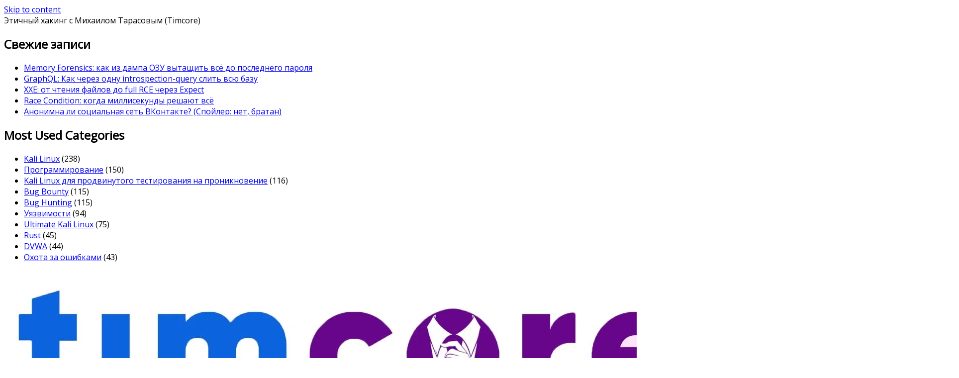

--- FILE ---
content_type: text/html; charset=UTF-8
request_url: https://timcore.ru/tag/minikurs-rootme/
body_size: 30039
content:
<!doctype html>
<html lang="ru-RU">
<head>
	<meta charset="UTF-8">
	<meta name="viewport" content="width=device-width, initial-scale=1">
	<link rel="profile" href="https://gmpg.org/xfn/11">
	<meta name='robots' content='noindex, follow' />
	<style>img:is([sizes="auto" i], [sizes^="auto," i]) { contain-intrinsic-size: 3000px 1500px }</style>
	
	<!-- This site is optimized with the Yoast SEO plugin v26.7 - https://yoast.com/wordpress/plugins/seo/ -->
	<title>Архивы миникурс rootme - Этичный хакинг с Михаилом Тарасовым (Timcore)</title><link rel='preload' href='https://timcore.ru/wp-content/cache/perfmatters/timcore.ru/css/tag.used.css?ver=1738072965' as='style' onload="this.rel='stylesheet';this.removeAttribute('onload');"><link rel="stylesheet" id="perfmatters-used-css" href="https://timcore.ru/wp-content/cache/perfmatters/timcore.ru/css/tag.used.css?ver=1738072965" media="all" />
	<meta property="og:locale" content="ru_RU" />
	<meta property="og:type" content="article" />
	<meta property="og:title" content="Архивы миникурс rootme - Этичный хакинг с Михаилом Тарасовым (Timcore)" />
	<meta property="og:url" content="https://timcore.ru/tag/minikurs-rootme/" />
	<meta property="og:site_name" content="Этичный хакинг с Михаилом Тарасовым (Timcore)" />
	<meta name="twitter:card" content="summary_large_image" />
	<script type="application/ld+json" class="yoast-schema-graph">{"@context":"https://schema.org","@graph":[{"@type":"CollectionPage","@id":"https://timcore.ru/tag/minikurs-rootme/","url":"https://timcore.ru/tag/minikurs-rootme/","name":"Архивы миникурс rootme - Этичный хакинг с Михаилом Тарасовым (Timcore)","isPartOf":{"@id":"https://timcore.ru/#website"},"breadcrumb":{"@id":"https://timcore.ru/tag/minikurs-rootme/#breadcrumb"},"inLanguage":"ru-RU"},{"@type":"BreadcrumbList","@id":"https://timcore.ru/tag/minikurs-rootme/#breadcrumb","itemListElement":[{"@type":"ListItem","position":1,"name":"Главная страница","item":"https://timcore.ru/"},{"@type":"ListItem","position":2,"name":"миникурс rootme"}]},{"@type":"WebSite","@id":"https://timcore.ru/#website","url":"https://timcore.ru/","name":"Этичный хакинг с Михаилом Тарасовым (Timcore)","description":"Блог об Этичном Хакинге","publisher":{"@id":"https://timcore.ru/#/schema/person/bc93f449b3753a5f254264da266fb601"},"potentialAction":[{"@type":"SearchAction","target":{"@type":"EntryPoint","urlTemplate":"https://timcore.ru/?s={search_term_string}"},"query-input":{"@type":"PropertyValueSpecification","valueRequired":true,"valueName":"search_term_string"}}],"inLanguage":"ru-RU"},{"@type":["Person","Organization"],"@id":"https://timcore.ru/#/schema/person/bc93f449b3753a5f254264da266fb601","name":"Timcore","image":{"@type":"ImageObject","inLanguage":"ru-RU","@id":"https://timcore.ru/#/schema/person/image/","url":"https://timcore.ru/wp-content/uploads/2024/04/logo.webp","contentUrl":"https://timcore.ru/wp-content/uploads/2024/04/logo.webp","width":1440,"height":318,"caption":"Timcore"},"logo":{"@id":"https://timcore.ru/#/schema/person/image/"},"sameAs":["https://timcore.ru"]}]}</script>
	<!-- / Yoast SEO plugin. -->


<link rel='dns-prefetch' href='//static.addtoany.com' />
<link rel='dns-prefetch' href='//fonts.googleapis.com' />
<link rel="alternate" type="application/rss+xml" title="Этичный хакинг с Михаилом Тарасовым (Timcore) &raquo; Лента" href="https://timcore.ru/feed/" />
<link rel="alternate" type="application/rss+xml" title="Этичный хакинг с Михаилом Тарасовым (Timcore) &raquo; Лента комментариев" href="https://timcore.ru/comments/feed/" />
<link rel="alternate" type="application/rss+xml" title="Этичный хакинг с Михаилом Тарасовым (Timcore) &raquo; Лента метки миникурс rootme" href="https://timcore.ru/tag/minikurs-rootme/feed/" />
<script type="pmdelayedscript" data-perfmatters-type="text/javascript" data-cfasync="false" data-no-optimize="1" data-no-defer="1" data-no-minify="1">
/* <![CDATA[ */
window._wpemojiSettings = {"baseUrl":"https:\/\/s.w.org\/images\/core\/emoji\/16.0.1\/72x72\/","ext":".png","svgUrl":"https:\/\/s.w.org\/images\/core\/emoji\/16.0.1\/svg\/","svgExt":".svg","source":{"concatemoji":"https:\/\/timcore.ru\/wp-includes\/js\/wp-emoji-release.min.js?ver=6.8.3"}};
/*! This file is auto-generated */
!function(s,n){var o,i,e;function c(e){try{var t={supportTests:e,timestamp:(new Date).valueOf()};sessionStorage.setItem(o,JSON.stringify(t))}catch(e){}}function p(e,t,n){e.clearRect(0,0,e.canvas.width,e.canvas.height),e.fillText(t,0,0);var t=new Uint32Array(e.getImageData(0,0,e.canvas.width,e.canvas.height).data),a=(e.clearRect(0,0,e.canvas.width,e.canvas.height),e.fillText(n,0,0),new Uint32Array(e.getImageData(0,0,e.canvas.width,e.canvas.height).data));return t.every(function(e,t){return e===a[t]})}function u(e,t){e.clearRect(0,0,e.canvas.width,e.canvas.height),e.fillText(t,0,0);for(var n=e.getImageData(16,16,1,1),a=0;a<n.data.length;a++)if(0!==n.data[a])return!1;return!0}function f(e,t,n,a){switch(t){case"flag":return n(e,"\ud83c\udff3\ufe0f\u200d\u26a7\ufe0f","\ud83c\udff3\ufe0f\u200b\u26a7\ufe0f")?!1:!n(e,"\ud83c\udde8\ud83c\uddf6","\ud83c\udde8\u200b\ud83c\uddf6")&&!n(e,"\ud83c\udff4\udb40\udc67\udb40\udc62\udb40\udc65\udb40\udc6e\udb40\udc67\udb40\udc7f","\ud83c\udff4\u200b\udb40\udc67\u200b\udb40\udc62\u200b\udb40\udc65\u200b\udb40\udc6e\u200b\udb40\udc67\u200b\udb40\udc7f");case"emoji":return!a(e,"\ud83e\udedf")}return!1}function g(e,t,n,a){var r="undefined"!=typeof WorkerGlobalScope&&self instanceof WorkerGlobalScope?new OffscreenCanvas(300,150):s.createElement("canvas"),o=r.getContext("2d",{willReadFrequently:!0}),i=(o.textBaseline="top",o.font="600 32px Arial",{});return e.forEach(function(e){i[e]=t(o,e,n,a)}),i}function t(e){var t=s.createElement("script");t.src=e,t.defer=!0,s.head.appendChild(t)}"undefined"!=typeof Promise&&(o="wpEmojiSettingsSupports",i=["flag","emoji"],n.supports={everything:!0,everythingExceptFlag:!0},e=new Promise(function(e){s.addEventListener("DOMContentLoaded",e,{once:!0})}),new Promise(function(t){var n=function(){try{var e=JSON.parse(sessionStorage.getItem(o));if("object"==typeof e&&"number"==typeof e.timestamp&&(new Date).valueOf()<e.timestamp+604800&&"object"==typeof e.supportTests)return e.supportTests}catch(e){}return null}();if(!n){if("undefined"!=typeof Worker&&"undefined"!=typeof OffscreenCanvas&&"undefined"!=typeof URL&&URL.createObjectURL&&"undefined"!=typeof Blob)try{var e="postMessage("+g.toString()+"("+[JSON.stringify(i),f.toString(),p.toString(),u.toString()].join(",")+"));",a=new Blob([e],{type:"text/javascript"}),r=new Worker(URL.createObjectURL(a),{name:"wpTestEmojiSupports"});return void(r.onmessage=function(e){c(n=e.data),r.terminate(),t(n)})}catch(e){}c(n=g(i,f,p,u))}t(n)}).then(function(e){for(var t in e)n.supports[t]=e[t],n.supports.everything=n.supports.everything&&n.supports[t],"flag"!==t&&(n.supports.everythingExceptFlag=n.supports.everythingExceptFlag&&n.supports[t]);n.supports.everythingExceptFlag=n.supports.everythingExceptFlag&&!n.supports.flag,n.DOMReady=!1,n.readyCallback=function(){n.DOMReady=!0}}).then(function(){return e}).then(function(){var e;n.supports.everything||(n.readyCallback(),(e=n.source||{}).concatemoji?t(e.concatemoji):e.wpemoji&&e.twemoji&&(t(e.twemoji),t(e.wpemoji)))}))}((window,document),window._wpemojiSettings);
/* ]]> */
</script>
<link rel='stylesheet' id='urvanov_syntax_highlighter-css' data-pmdelayedstyle="https://timcore.ru/wp-content/plugins/urvanov-syntax-highlighter/css/min/urvanov_syntax_highlighter.min.css?ver=2.9.0" type='text/css' media='all' />
<link rel='stylesheet' id='pt-cv-public-style-css' data-pmdelayedstyle="https://timcore.ru/wp-content/plugins/content-views-query-and-display-post-page/public/assets/css/cv.css?ver=4.2.1" type='text/css' media='all' />
<link rel='stylesheet' id='post-views-counter-frontend-css' data-pmdelayedstyle="https://timcore.ru/wp-content/plugins/post-views-counter/css/frontend.css?ver=1.7.0" type='text/css' media='all' />
<style id='wp-emoji-styles-inline-css' type='text/css'>

	img.wp-smiley, img.emoji {
		display: inline !important;
		border: none !important;
		box-shadow: none !important;
		height: 1em !important;
		width: 1em !important;
		margin: 0 0.07em !important;
		vertical-align: -0.1em !important;
		background: none !important;
		padding: 0 !important;
	}
</style>
<link rel='stylesheet' id='wp-block-library-css' data-pmdelayedstyle="https://timcore.ru/wp-includes/css/dist/block-library/style.min.css?ver=6.8.3" type='text/css' media='all' />
<style id='wp-block-library-theme-inline-css' type='text/css'>
.wp-block-audio :where(figcaption){color:#555;font-size:13px;text-align:center}.is-dark-theme .wp-block-audio :where(figcaption){color:#ffffffa6}.wp-block-audio{margin:0 0 1em}.wp-block-code{border:1px solid #ccc;border-radius:4px;font-family:Menlo,Consolas,monaco,monospace;padding:.8em 1em}.wp-block-embed :where(figcaption){color:#555;font-size:13px;text-align:center}.is-dark-theme .wp-block-embed :where(figcaption){color:#ffffffa6}.wp-block-embed{margin:0 0 1em}.blocks-gallery-caption{color:#555;font-size:13px;text-align:center}.is-dark-theme .blocks-gallery-caption{color:#ffffffa6}:root :where(.wp-block-image figcaption){color:#555;font-size:13px;text-align:center}.is-dark-theme :root :where(.wp-block-image figcaption){color:#ffffffa6}.wp-block-image{margin:0 0 1em}.wp-block-pullquote{border-bottom:4px solid;border-top:4px solid;color:currentColor;margin-bottom:1.75em}.wp-block-pullquote cite,.wp-block-pullquote footer,.wp-block-pullquote__citation{color:currentColor;font-size:.8125em;font-style:normal;text-transform:uppercase}.wp-block-quote{border-left:.25em solid;margin:0 0 1.75em;padding-left:1em}.wp-block-quote cite,.wp-block-quote footer{color:currentColor;font-size:.8125em;font-style:normal;position:relative}.wp-block-quote:where(.has-text-align-right){border-left:none;border-right:.25em solid;padding-left:0;padding-right:1em}.wp-block-quote:where(.has-text-align-center){border:none;padding-left:0}.wp-block-quote.is-large,.wp-block-quote.is-style-large,.wp-block-quote:where(.is-style-plain){border:none}.wp-block-search .wp-block-search__label{font-weight:700}.wp-block-search__button{border:1px solid #ccc;padding:.375em .625em}:where(.wp-block-group.has-background){padding:1.25em 2.375em}.wp-block-separator.has-css-opacity{opacity:.4}.wp-block-separator{border:none;border-bottom:2px solid;margin-left:auto;margin-right:auto}.wp-block-separator.has-alpha-channel-opacity{opacity:1}.wp-block-separator:not(.is-style-wide):not(.is-style-dots){width:100px}.wp-block-separator.has-background:not(.is-style-dots){border-bottom:none;height:1px}.wp-block-separator.has-background:not(.is-style-wide):not(.is-style-dots){height:2px}.wp-block-table{margin:0 0 1em}.wp-block-table td,.wp-block-table th{word-break:normal}.wp-block-table :where(figcaption){color:#555;font-size:13px;text-align:center}.is-dark-theme .wp-block-table :where(figcaption){color:#ffffffa6}.wp-block-video :where(figcaption){color:#555;font-size:13px;text-align:center}.is-dark-theme .wp-block-video :where(figcaption){color:#ffffffa6}.wp-block-video{margin:0 0 1em}:root :where(.wp-block-template-part.has-background){margin-bottom:0;margin-top:0;padding:1.25em 2.375em}
</style>
<style id='classic-theme-styles-inline-css' type='text/css'>
/*! This file is auto-generated */
.wp-block-button__link{color:#fff;background-color:#32373c;border-radius:9999px;box-shadow:none;text-decoration:none;padding:calc(.667em + 2px) calc(1.333em + 2px);font-size:1.125em}.wp-block-file__button{background:#32373c;color:#fff;text-decoration:none}
</style>
<style id='global-styles-inline-css' type='text/css'>
:root{--wp--preset--aspect-ratio--square: 1;--wp--preset--aspect-ratio--4-3: 4/3;--wp--preset--aspect-ratio--3-4: 3/4;--wp--preset--aspect-ratio--3-2: 3/2;--wp--preset--aspect-ratio--2-3: 2/3;--wp--preset--aspect-ratio--16-9: 16/9;--wp--preset--aspect-ratio--9-16: 9/16;--wp--preset--color--black: #000000;--wp--preset--color--cyan-bluish-gray: #abb8c3;--wp--preset--color--white: #ffffff;--wp--preset--color--pale-pink: #f78da7;--wp--preset--color--vivid-red: #cf2e2e;--wp--preset--color--luminous-vivid-orange: #ff6900;--wp--preset--color--luminous-vivid-amber: #fcb900;--wp--preset--color--light-green-cyan: #7bdcb5;--wp--preset--color--vivid-green-cyan: #00d084;--wp--preset--color--pale-cyan-blue: #8ed1fc;--wp--preset--color--vivid-cyan-blue: #0693e3;--wp--preset--color--vivid-purple: #9b51e0;--wp--preset--gradient--vivid-cyan-blue-to-vivid-purple: linear-gradient(135deg,rgba(6,147,227,1) 0%,rgb(155,81,224) 100%);--wp--preset--gradient--light-green-cyan-to-vivid-green-cyan: linear-gradient(135deg,rgb(122,220,180) 0%,rgb(0,208,130) 100%);--wp--preset--gradient--luminous-vivid-amber-to-luminous-vivid-orange: linear-gradient(135deg,rgba(252,185,0,1) 0%,rgba(255,105,0,1) 100%);--wp--preset--gradient--luminous-vivid-orange-to-vivid-red: linear-gradient(135deg,rgba(255,105,0,1) 0%,rgb(207,46,46) 100%);--wp--preset--gradient--very-light-gray-to-cyan-bluish-gray: linear-gradient(135deg,rgb(238,238,238) 0%,rgb(169,184,195) 100%);--wp--preset--gradient--cool-to-warm-spectrum: linear-gradient(135deg,rgb(74,234,220) 0%,rgb(151,120,209) 20%,rgb(207,42,186) 40%,rgb(238,44,130) 60%,rgb(251,105,98) 80%,rgb(254,248,76) 100%);--wp--preset--gradient--blush-light-purple: linear-gradient(135deg,rgb(255,206,236) 0%,rgb(152,150,240) 100%);--wp--preset--gradient--blush-bordeaux: linear-gradient(135deg,rgb(254,205,165) 0%,rgb(254,45,45) 50%,rgb(107,0,62) 100%);--wp--preset--gradient--luminous-dusk: linear-gradient(135deg,rgb(255,203,112) 0%,rgb(199,81,192) 50%,rgb(65,88,208) 100%);--wp--preset--gradient--pale-ocean: linear-gradient(135deg,rgb(255,245,203) 0%,rgb(182,227,212) 50%,rgb(51,167,181) 100%);--wp--preset--gradient--electric-grass: linear-gradient(135deg,rgb(202,248,128) 0%,rgb(113,206,126) 100%);--wp--preset--gradient--midnight: linear-gradient(135deg,rgb(2,3,129) 0%,rgb(40,116,252) 100%);--wp--preset--font-size--small: 16px;--wp--preset--font-size--medium: 20px;--wp--preset--font-size--large: 25px;--wp--preset--font-size--x-large: 42px;--wp--preset--font-size--larger: 35px;--wp--preset--spacing--20: 0.44rem;--wp--preset--spacing--30: 0.67rem;--wp--preset--spacing--40: 1rem;--wp--preset--spacing--50: 1.5rem;--wp--preset--spacing--60: 2.25rem;--wp--preset--spacing--70: 3.38rem;--wp--preset--spacing--80: 5.06rem;--wp--preset--shadow--natural: 6px 6px 9px rgba(0, 0, 0, 0.2);--wp--preset--shadow--deep: 12px 12px 50px rgba(0, 0, 0, 0.4);--wp--preset--shadow--sharp: 6px 6px 0px rgba(0, 0, 0, 0.2);--wp--preset--shadow--outlined: 6px 6px 0px -3px rgba(255, 255, 255, 1), 6px 6px rgba(0, 0, 0, 1);--wp--preset--shadow--crisp: 6px 6px 0px rgba(0, 0, 0, 1);}:where(.is-layout-flex){gap: 0.5em;}:where(.is-layout-grid){gap: 0.5em;}body .is-layout-flex{display: flex;}.is-layout-flex{flex-wrap: wrap;align-items: center;}.is-layout-flex > :is(*, div){margin: 0;}body .is-layout-grid{display: grid;}.is-layout-grid > :is(*, div){margin: 0;}:where(.wp-block-columns.is-layout-flex){gap: 2em;}:where(.wp-block-columns.is-layout-grid){gap: 2em;}:where(.wp-block-post-template.is-layout-flex){gap: 1.25em;}:where(.wp-block-post-template.is-layout-grid){gap: 1.25em;}.has-black-color{color: var(--wp--preset--color--black) !important;}.has-cyan-bluish-gray-color{color: var(--wp--preset--color--cyan-bluish-gray) !important;}.has-white-color{color: var(--wp--preset--color--white) !important;}.has-pale-pink-color{color: var(--wp--preset--color--pale-pink) !important;}.has-vivid-red-color{color: var(--wp--preset--color--vivid-red) !important;}.has-luminous-vivid-orange-color{color: var(--wp--preset--color--luminous-vivid-orange) !important;}.has-luminous-vivid-amber-color{color: var(--wp--preset--color--luminous-vivid-amber) !important;}.has-light-green-cyan-color{color: var(--wp--preset--color--light-green-cyan) !important;}.has-vivid-green-cyan-color{color: var(--wp--preset--color--vivid-green-cyan) !important;}.has-pale-cyan-blue-color{color: var(--wp--preset--color--pale-cyan-blue) !important;}.has-vivid-cyan-blue-color{color: var(--wp--preset--color--vivid-cyan-blue) !important;}.has-vivid-purple-color{color: var(--wp--preset--color--vivid-purple) !important;}.has-black-background-color{background-color: var(--wp--preset--color--black) !important;}.has-cyan-bluish-gray-background-color{background-color: var(--wp--preset--color--cyan-bluish-gray) !important;}.has-white-background-color{background-color: var(--wp--preset--color--white) !important;}.has-pale-pink-background-color{background-color: var(--wp--preset--color--pale-pink) !important;}.has-vivid-red-background-color{background-color: var(--wp--preset--color--vivid-red) !important;}.has-luminous-vivid-orange-background-color{background-color: var(--wp--preset--color--luminous-vivid-orange) !important;}.has-luminous-vivid-amber-background-color{background-color: var(--wp--preset--color--luminous-vivid-amber) !important;}.has-light-green-cyan-background-color{background-color: var(--wp--preset--color--light-green-cyan) !important;}.has-vivid-green-cyan-background-color{background-color: var(--wp--preset--color--vivid-green-cyan) !important;}.has-pale-cyan-blue-background-color{background-color: var(--wp--preset--color--pale-cyan-blue) !important;}.has-vivid-cyan-blue-background-color{background-color: var(--wp--preset--color--vivid-cyan-blue) !important;}.has-vivid-purple-background-color{background-color: var(--wp--preset--color--vivid-purple) !important;}.has-black-border-color{border-color: var(--wp--preset--color--black) !important;}.has-cyan-bluish-gray-border-color{border-color: var(--wp--preset--color--cyan-bluish-gray) !important;}.has-white-border-color{border-color: var(--wp--preset--color--white) !important;}.has-pale-pink-border-color{border-color: var(--wp--preset--color--pale-pink) !important;}.has-vivid-red-border-color{border-color: var(--wp--preset--color--vivid-red) !important;}.has-luminous-vivid-orange-border-color{border-color: var(--wp--preset--color--luminous-vivid-orange) !important;}.has-luminous-vivid-amber-border-color{border-color: var(--wp--preset--color--luminous-vivid-amber) !important;}.has-light-green-cyan-border-color{border-color: var(--wp--preset--color--light-green-cyan) !important;}.has-vivid-green-cyan-border-color{border-color: var(--wp--preset--color--vivid-green-cyan) !important;}.has-pale-cyan-blue-border-color{border-color: var(--wp--preset--color--pale-cyan-blue) !important;}.has-vivid-cyan-blue-border-color{border-color: var(--wp--preset--color--vivid-cyan-blue) !important;}.has-vivid-purple-border-color{border-color: var(--wp--preset--color--vivid-purple) !important;}.has-vivid-cyan-blue-to-vivid-purple-gradient-background{background: var(--wp--preset--gradient--vivid-cyan-blue-to-vivid-purple) !important;}.has-light-green-cyan-to-vivid-green-cyan-gradient-background{background: var(--wp--preset--gradient--light-green-cyan-to-vivid-green-cyan) !important;}.has-luminous-vivid-amber-to-luminous-vivid-orange-gradient-background{background: var(--wp--preset--gradient--luminous-vivid-amber-to-luminous-vivid-orange) !important;}.has-luminous-vivid-orange-to-vivid-red-gradient-background{background: var(--wp--preset--gradient--luminous-vivid-orange-to-vivid-red) !important;}.has-very-light-gray-to-cyan-bluish-gray-gradient-background{background: var(--wp--preset--gradient--very-light-gray-to-cyan-bluish-gray) !important;}.has-cool-to-warm-spectrum-gradient-background{background: var(--wp--preset--gradient--cool-to-warm-spectrum) !important;}.has-blush-light-purple-gradient-background{background: var(--wp--preset--gradient--blush-light-purple) !important;}.has-blush-bordeaux-gradient-background{background: var(--wp--preset--gradient--blush-bordeaux) !important;}.has-luminous-dusk-gradient-background{background: var(--wp--preset--gradient--luminous-dusk) !important;}.has-pale-ocean-gradient-background{background: var(--wp--preset--gradient--pale-ocean) !important;}.has-electric-grass-gradient-background{background: var(--wp--preset--gradient--electric-grass) !important;}.has-midnight-gradient-background{background: var(--wp--preset--gradient--midnight) !important;}.has-small-font-size{font-size: var(--wp--preset--font-size--small) !important;}.has-medium-font-size{font-size: var(--wp--preset--font-size--medium) !important;}.has-large-font-size{font-size: var(--wp--preset--font-size--large) !important;}.has-x-large-font-size{font-size: var(--wp--preset--font-size--x-large) !important;}
:where(.wp-block-post-template.is-layout-flex){gap: 1.25em;}:where(.wp-block-post-template.is-layout-grid){gap: 1.25em;}
:where(.wp-block-columns.is-layout-flex){gap: 2em;}:where(.wp-block-columns.is-layout-grid){gap: 2em;}
:root :where(.wp-block-pullquote){font-size: 1.5em;line-height: 1.6;}
</style>
<link rel='stylesheet' id='contact-form-7-css' data-pmdelayedstyle="https://timcore.ru/wp-content/plugins/contact-form-7/includes/css/styles.css?ver=6.1.4" type='text/css' media='all' />
<link rel='stylesheet' id='email-subscribers-css' data-pmdelayedstyle="https://timcore.ru/wp-content/plugins/email-subscribers/lite/public/css/email-subscribers-public.css?ver=5.9.14" type='text/css' media='all' />
<link rel='stylesheet' id='menu-image-css' data-pmdelayedstyle="https://timcore.ru/wp-content/plugins/menu-image/includes/css/menu-image.css?ver=3.13" type='text/css' media='all' />
<link rel='stylesheet' id='rt-fontawsome-css' data-pmdelayedstyle="https://timcore.ru/wp-content/plugins/the-post-grid/assets/vendor/font-awesome/css/font-awesome.min.css?ver=7.8.8" type='text/css' media='all' />
<link rel='stylesheet' id='rt-tpg-css' data-pmdelayedstyle="https://timcore.ru/wp-content/plugins/the-post-grid/assets/css/thepostgrid.min.css?ver=7.8.8" type='text/css' media='all' />
<link rel='stylesheet' id='polite-grid-fonts-css' href='//fonts.googleapis.com/css?family=Open+Sans&ver=6.8.3&display=swap' type='text/css' media='all' />
<link rel='stylesheet' id='polite-style-css' data-pmdelayedstyle="https://timcore.ru/wp-content/themes/polite/style.css?ver=6.8.3" type='text/css' media='all' />
<style id='polite-style-inline-css' type='text/css'>

            body,
            .entry-content p{ 
                font-family:Open Sans; 
            }

            #toTop,
            a.effect:before,
            .show-more,
            a.link-format,
            .comment-form #submit:hover, 
            .comment-form #submit:focus,
            .meta_bottom .post-share a:hover,
            .tabs-nav li:before,
            .post-slider-section .s-cat,
            .sidebar-3 .widget-title:after,
            .bottom-caption .slick-current .slider-items span,
            aarticle.format-status .post-content .post-format::after,
            article.format-chat .post-content .post-format::after, 
            article.format-link .post-content .post-format::after,
            article.format-standard .post-content .post-format::after, 
            article.format-image .post-content .post-format::after, 
            article.hentry.sticky .post-content .post-format::after, 
            article.format-video .post-content .post-format::after, 
            article.format-gallery .post-content .post-format::after, 
            article.format-audio .post-content .post-format::after, 
            article.format-quote .post-content .post-format::after{ 
                background-color: #d42929; 
                border-color: #d42929;
            }
            #author:active, 
            #email:active, 
            #url:active, 
            #comment:active, 
            #author:focus, 
            #email:focus, 
            #url:focus, 
            #comment:focus,
            #author:hover, 
            #email:hover, 
            #url:hover, 
            #comment:hover{
                border-color:#d42929;
            }
            .post-cats > span i, 
            .post-cats > span a,
            .slide-wrap .caption .s-cat,
            .slide-wrap .caption span a:hover,
            .comment-form .logged-in-as a:last-child:hover, 
            .comment-form .logged-in-as a:last-child:focus,
            .main-header a:hover, 
            .main-header a:focus, 
            .main-header a:active,
            .top-menu > ul > li > a:hover,
            .main-menu ul li.current-menu-item > a, 
            .header-2 .main-menu > ul > li.current-menu-item > a,
            .main-menu ul li:hover > a,
            .post-navigation .nav-links a:hover, 
            .post-navigation .nav-links a:focus,
            .tabs-nav li.tab-active a, 
            .tabs-nav li.tab-active,
            .tabs-nav li.tab-active a, 
            .tabs-nav li.tab-active,
            ul.trail-items li a:hover span,
            .author-socials a:hover,
            .post-date a:focus, 
            .post-date a:hover,
            .post-excerpt a:hover, 
            .post-excerpt a:focus, 
            .content a:hover, 
            .content a:focus,
            .post-footer > span a:hover, 
            .post-footer > span a:focus,
            .widget a:hover, 
            .widget a:focus,
            .footer-menu li a:hover, 
            .footer-menu li a:focus,
            .footer-social-links a:hover,
            .footer-social-links a:focus,
            .site-footer a:hover, 
            .site-footer a:focus, .content-area p a{ 
                color : #d42929; 
            }
            .header-1 .head_one .logo{ 
                max-width : 600px; 
            }
            .header-image:before { 
                background-color : #000000; 
            }
            .header-image:before { 
                opacity : 0.1; 
            }
            .header-1 .header-image .head_one { 
                min-height : 100px; 
            }
</style>
<link rel='stylesheet' id='polite-grid-style-css' data-pmdelayedstyle="https://timcore.ru/wp-content/themes/polite-grid/style.css?ver=1.3.5" type='text/css' media='all' />
<link rel='stylesheet' id='polite-body-css' href='//fonts.googleapis.com/css?family=Muli:400,400i,500,600,700&display=swap' type='text/css' media='all' />
<link rel='stylesheet' id='polite-heading-css' href='//fonts.googleapis.com/css?family=Prata&display=swap' type='text/css' media='all' />
<link rel='stylesheet' id='polite-sign-css' href='//fonts.googleapis.com/css?family=Monsieur+La+Doulaise&display=swap' type='text/css' media='all' />
<link rel='stylesheet' id='font-awesome-css' data-pmdelayedstyle="https://timcore.ru/wp-content/plugins/elementor/assets/lib/font-awesome/css/font-awesome.min.css?ver=4.7.0" type='text/css' media='all' />
<link rel='stylesheet' id='grid-css-css' data-pmdelayedstyle="https://timcore.ru/wp-content/themes/polite/css/grid.min.css?ver=4.5.0" type='text/css' media='all' />
<link rel='stylesheet' id='slick-css' data-pmdelayedstyle="https://timcore.ru/wp-content/themes/polite/assets/css/slick.css?ver=4.5.0" type='text/css' media='all' />
<link rel='stylesheet' id='offcanvas-style-css' data-pmdelayedstyle="https://timcore.ru/wp-content/themes/polite/assets/css/canvi.css?ver=4.5.0" type='text/css' media='all' />
<link rel='stylesheet' id='newsletter-css' data-pmdelayedstyle="https://timcore.ru/wp-content/plugins/newsletter/style.css?ver=9.1.0" type='text/css' media='all' />
<link rel='stylesheet' id='wp-pagenavi-css' data-pmdelayedstyle="https://timcore.ru/wp-content/plugins/wp-pagenavi/pagenavi-css.css?ver=2.70" type='text/css' media='all' />
<link rel='stylesheet' id='addtoany-css' data-pmdelayedstyle="https://timcore.ru/wp-content/plugins/add-to-any/addtoany.min.css?ver=1.16" type='text/css' media='all' />
<script type="text/javascript" src="https://timcore.ru/wp-includes/js/jquery/jquery.min.js?ver=3.7.1" id="jquery-core-js"></script>
<script type="pmdelayedscript" src="https://timcore.ru/wp-includes/js/jquery/jquery-migrate.min.js?ver=3.4.1" id="jquery-migrate-js" data-perfmatters-type="text/javascript" data-cfasync="false" data-no-optimize="1" data-no-defer="1" data-no-minify="1"></script>
<script type="pmdelayedscript" id="urvanov_syntax_highlighter_js-js-extra" data-perfmatters-type="text/javascript" data-cfasync="false" data-no-optimize="1" data-no-defer="1" data-no-minify="1">
/* <![CDATA[ */
var UrvanovSyntaxHighlighterSyntaxSettings = {"version":"2.9.0","is_admin":"0","ajaxurl":"https:\/\/timcore.ru\/wp-admin\/admin-ajax.php","prefix":"urvanov-syntax-highlighter-","setting":"urvanov-syntax-highlighter-setting","selected":"urvanov-syntax-highlighter-setting-selected","changed":"urvanov-syntax-highlighter-setting-changed","special":"urvanov-syntax-highlighter-setting-special","orig_value":"data-orig-value","debug":""};
var UrvanovSyntaxHighlighterSyntaxStrings = {"copy":"Copied to the clipboard","minimize":"Click To Expand Code"};
/* ]]> */
</script>
<script type="pmdelayedscript" src="https://timcore.ru/wp-content/plugins/urvanov-syntax-highlighter/js/min/urvanov_syntax_highlighter.min.js?ver=2.9.0" id="urvanov_syntax_highlighter_js-js" data-perfmatters-type="text/javascript" data-cfasync="false" data-no-optimize="1" data-no-defer="1" data-no-minify="1"></script>
<script type="pmdelayedscript" id="addtoany-core-js-before" data-perfmatters-type="text/javascript" data-cfasync="false" data-no-optimize="1" data-no-defer="1" data-no-minify="1">
/* <![CDATA[ */
window.a2a_config=window.a2a_config||{};a2a_config.callbacks=[];a2a_config.overlays=[];a2a_config.templates={};a2a_localize = {
	Share: "Отправить",
	Save: "Сохранить",
	Subscribe: "Подписаться",
	Email: "E-mail",
	Bookmark: "В закладки!",
	ShowAll: "Показать все",
	ShowLess: "Показать остальное",
	FindServices: "Найти сервис(ы)",
	FindAnyServiceToAddTo: "Найти сервис и добавить",
	PoweredBy: "Работает на",
	ShareViaEmail: "Поделиться по электронной почте",
	SubscribeViaEmail: "Подписаться по электронной почте",
	BookmarkInYourBrowser: "Добавить в закладки",
	BookmarkInstructions: "Нажмите Ctrl+D или \u2318+D, чтобы добавить страницу в закладки",
	AddToYourFavorites: "Добавить в Избранное",
	SendFromWebOrProgram: "Отправлять с любого email-адреса или email-программы",
	EmailProgram: "Почтовая программа",
	More: "Подробнее&#8230;",
	ThanksForSharing: "Спасибо, что поделились!",
	ThanksForFollowing: "Спасибо за подписку!"
};
/* ]]> */
</script>
<script type="pmdelayedscript" defer src="https://static.addtoany.com/menu/page.js" id="addtoany-core-js" data-perfmatters-type="text/javascript" data-cfasync="false" data-no-optimize="1" data-no-defer="1" data-no-minify="1"></script>
<script type="pmdelayedscript" defer src="https://timcore.ru/wp-content/plugins/add-to-any/addtoany.min.js?ver=1.1" id="addtoany-jquery-js" data-perfmatters-type="text/javascript" data-cfasync="false" data-no-optimize="1" data-no-defer="1" data-no-minify="1"></script>
        <style>
            :root {
                --tpg-primary-color: #0d6efd;
                --tpg-secondary-color: #0654c4;
                --tpg-primary-light: #c4d0ff
            }

                    </style>
		<meta name="generator" content="Elementor 3.34.1; features: additional_custom_breakpoints; settings: css_print_method-external, google_font-enabled, font_display-auto">
			<style>
				.e-con.e-parent:nth-of-type(n+4):not(.e-lazyloaded):not(.e-no-lazyload),
				.e-con.e-parent:nth-of-type(n+4):not(.e-lazyloaded):not(.e-no-lazyload) * {
					background-image: none !important;
				}
				@media screen and (max-height: 1024px) {
					.e-con.e-parent:nth-of-type(n+3):not(.e-lazyloaded):not(.e-no-lazyload),
					.e-con.e-parent:nth-of-type(n+3):not(.e-lazyloaded):not(.e-no-lazyload) * {
						background-image: none !important;
					}
				}
				@media screen and (max-height: 640px) {
					.e-con.e-parent:nth-of-type(n+2):not(.e-lazyloaded):not(.e-no-lazyload),
					.e-con.e-parent:nth-of-type(n+2):not(.e-lazyloaded):not(.e-no-lazyload) * {
						background-image: none !important;
					}
				}
			</style>
			<link rel="icon" href="https://timcore.ru/wp-content/uploads/2021/01/cropped-zszfpe8AY4Q-32x32.jpg" sizes="32x32" />
<link rel="icon" href="https://timcore.ru/wp-content/uploads/2021/01/cropped-zszfpe8AY4Q-192x192.jpg" sizes="192x192" />
<link rel="apple-touch-icon" href="https://timcore.ru/wp-content/uploads/2021/01/cropped-zszfpe8AY4Q-180x180.jpg" />
<meta name="msapplication-TileImage" content="https://timcore.ru/wp-content/uploads/2021/01/cropped-zszfpe8AY4Q-270x270.jpg" />
<noscript><style>.perfmatters-lazy[data-src]{display:none !important;}</style></noscript></head>

<body class="archive tag tag-minikurs-rootme tag-458 wp-custom-logo wp-embed-responsive wp-theme-polite wp-child-theme-polite-grid rttpg rttpg-7.8.8 radius-frontend rttpg-body-wrap rttpg-flaticon hfeed at-sticky-sidebar right-sidebar one-column elementor-default elementor-kit-139">
<div id="page" class="site ">
	<a class="skip-link screen-reader-text" href="#content">Skip to content</a>

	<div class="myCanvasNav canvi-navbar">
	<div class="canvi-user-info">
	    <div class="canvi-user-info__data">
	        <span class="canvi-user-info__title">Этичный хакинг с Михаилом Тарасовым (Timcore)</span>
	        <div class="canvi-user-info__close closebtn"></div>
	    </div>
	</div>
		
	<div class="default-widgets">
		
		<div class="widget widget_recent_entries">
		<h2 class="widgettitle">Свежие записи</h2>
		<ul>
											<li>
					<a href="https://timcore.ru/2026/01/20/memory-forensics-kak-iz-dampa-ozu-vytashhit-vsjo-do-poslednego-parolja/">Memory Forensics: как из дампа ОЗУ вытащить всё до последнего пароля</a>
									</li>
											<li>
					<a href="https://timcore.ru/2026/01/20/graphql-kak-cherez-odnu-introspection-query-slit-vsju-bazu/">GraphQL: Как через одну introspection-query слить всю базу</a>
									</li>
											<li>
					<a href="https://timcore.ru/2026/01/10/xxe-ot-chtenija-fajlov-do-full-rce-cherez-expect/">XXE: от чтения файлов до full RCE через Expect</a>
									</li>
											<li>
					<a href="https://timcore.ru/2026/01/10/race-condition-kogda-millisekundy-reshajut-vsjo/">Race Condition: когда миллисекунды решают всё</a>
									</li>
											<li>
					<a href="https://timcore.ru/2025/11/23/anonimna-li-socialnaja-set-vkontakte-spojler-net-bratan/">Анонимна ли социальная сеть ВКонтакте? (Спойлер: нет, братан)</a>
									</li>
					</ul>

		</div>		<div class="widget widget_categories">
			<h2 class="widget-title">Most Used Categories</h2>
			<ul>
					<li class="cat-item cat-item-133"><a href="https://timcore.ru/category/kali-linux/">Kali Linux</a> (238)
</li>
	<li class="cat-item cat-item-1214"><a href="https://timcore.ru/category/programmirovanie/">Программирование</a> (150)
</li>
	<li class="cat-item cat-item-1679"><a href="https://timcore.ru/category/kali-linux-dlja-prodvinutogo-testirovanija-na-proniknovenie/">Kali Linux для продвинутого тестирования на проникновение</a> (116)
</li>
	<li class="cat-item cat-item-1223"><a href="https://timcore.ru/category/bug-bounty/">Bug Bounty</a> (115)
</li>
	<li class="cat-item cat-item-1224"><a href="https://timcore.ru/category/bug-hunting/">Bug Hunting</a> (115)
</li>
	<li class="cat-item cat-item-7"><a href="https://timcore.ru/category/ujazvimosti/">Уязвимости</a> (94)
</li>
	<li class="cat-item cat-item-2179"><a href="https://timcore.ru/category/ultimate-kali-linux/">Ultimate Kali Linux</a> (75)
</li>
	<li class="cat-item cat-item-2282"><a href="https://timcore.ru/category/rust/">Rust</a> (45)
</li>
	<li class="cat-item cat-item-8"><a href="https://timcore.ru/category/dvwa/">DVWA</a> (44)
</li>
	<li class="cat-item cat-item-1225"><a href="https://timcore.ru/category/ohota-za-oshibkami/">Охота за ошибками</a> (43)
</li>
			</ul>
		</div>
	</div>
	</div>
<div class="js-canvi-content canvi-content">
<header class="header-1">
				
		<section class="main-header " style="background-image:url(); background-size: cover; background-position: center; background-repeat: no-repeat;">
		<div class="head_one clearfix">
			<div class="container">
				<div class="logo">
					<a href="https://timcore.ru/" class="custom-logo-link" rel="home"><img fetchpriority="high" width="1440" height="318" src="https://timcore.ru/wp-content/uploads/2024/04/logo.webp" class="custom-logo" alt="Этичный хакинг с Михаилом Тарасовым (Timcore)" decoding="async" srcset="https://timcore.ru/wp-content/uploads/2024/04/logo.webp 1440w, https://timcore.ru/wp-content/uploads/2024/04/logo-300x66.webp 300w, https://timcore.ru/wp-content/uploads/2024/04/logo-1024x226.webp 1024w, https://timcore.ru/wp-content/uploads/2024/04/logo-768x170.webp 768w, https://timcore.ru/wp-content/uploads/2024/04/logo-24x5.webp 24w, https://timcore.ru/wp-content/uploads/2024/04/logo-36x8.webp 36w, https://timcore.ru/wp-content/uploads/2024/04/logo-48x11.webp 48w" sizes="(max-width: 1440px) 100vw, 1440px" /></a>					<h1 class="site-title"><a href="https://timcore.ru/" rel="home">Этичный хакинг с Михаилом Тарасовым (Timcore)</a></h1>
										<p class="site-description">Блог об Этичном Хакинге</p>
							</div><!-- .site-logo -->
		</div>
	</div>
	<div class="menu-area">
		<div class="container">					
			<nav id="site-navigation">
									<button class="js-canvi-open-button--left mobile-menu"><span></span></button>
													<div class="search-wrapper">					
						<div class="search-box">
							<a href="javascript:void(0);" class="s_click"><i class="fa fa-search first_click" aria-hidden="true" style="display: block;"></i></a>
							<a href="javascript:void(0);" class="s_click"><i class="fa fa-times second_click" aria-hidden="true" style="display: none;"></i></a>
						</div>
						<div class="search-box-text">
							<form role="search" method="get" class="search-form" action="https://timcore.ru/">
				<label>
					<span class="screen-reader-text">Найти:</span>
					<input type="search" class="search-field" placeholder="Поиск&hellip;" value="" name="s" />
				</label>
				<input type="submit" class="search-submit" value="Поиск" />
			</form>						</div>				
					</div>
				
				<button class="bar-menu">
											<span>Меню</span>
									</button>
				<div class="main-menu menu-caret">
					<ul id="primary-menu" class=""><li id="menu-item-81" class="menu-item menu-item-type-custom menu-item-object-custom menu-item-home menu-item-has-children menu-item-81"><a href="https://timcore.ru">Блог</a>
<ul class="sub-menu">
	<li id="menu-item-618" class="menu-item menu-item-type-custom menu-item-object-custom menu-item-618"><a href="https://timcore.ru/category/moj-dnevnik-jetichnogo-hakinga/">Мой дневник Этичного хакинга</a></li>
	<li id="menu-item-2865" class="menu-item menu-item-type-custom menu-item-object-custom menu-item-2865"><a href="https://timcore.ru/category/beef-framework/">BeEF Framework</a></li>
	<li id="menu-item-3998" class="menu-item menu-item-type-custom menu-item-object-custom menu-item-3998"><a href="https://timcore.ru/category/bug-bounty/">Bug Bounty</a></li>
	<li id="menu-item-2378" class="menu-item menu-item-type-custom menu-item-object-custom menu-item-2378"><a href="https://timcore.ru/category/bwapp-buggy-web-application/">bWAPP (buggy web application)</a></li>
	<li id="menu-item-2951" class="menu-item menu-item-type-custom menu-item-object-custom menu-item-2951"><a href="https://timcore.ru/category/capture-the-flag/">Capture the Flag</a></li>
	<li id="menu-item-4553" class="menu-item menu-item-type-custom menu-item-object-custom menu-item-4553"><a href="https://timcore.ru/category/certified-ethical-hacker-ceh/">Certified Ethical Hacker (CEH)</a></li>
	<li id="menu-item-616" class="menu-item menu-item-type-custom menu-item-object-custom menu-item-616"><a href="https://timcore.ru/category/csrf-cross-site-request-forgery/">CSRF — Cross Site Request Forgery</a></li>
	<li id="menu-item-2380" class="menu-item menu-item-type-custom menu-item-object-custom menu-item-2380"><a href="https://timcore.ru/category/hackthebox/">HackTheBox</a></li>
	<li id="menu-item-1097" class="menu-item menu-item-type-custom menu-item-object-custom menu-item-1097"><a href="https://timcore.ru/category/kali-linux/">Kali Linux для начинающих</a></li>
	<li id="menu-item-4864" class="menu-item menu-item-type-custom menu-item-object-custom menu-item-4864"><a href="https://timcore.ru/category/kali-linux-dlja-prodvinutogo-testirovanija-na-proniknovenie/">Kali Linux для продвинутого тестирования на проникновение</a></li>
	<li id="menu-item-617" class="menu-item menu-item-type-custom menu-item-object-custom menu-item-617"><a href="https://timcore.ru/category/owasp-zap/">OWASP ZAP</a></li>
	<li id="menu-item-3466" class="menu-item menu-item-type-custom menu-item-object-custom menu-item-3466"><a href="https://timcore.ru/category/tryhackme/">TryHackMe</a></li>
	<li id="menu-item-6986" class="menu-item menu-item-type-custom menu-item-object-custom menu-item-6986"><a href="https://timcore.ru/category/ultimate-kali-linux/">Ultimate Kali Linux</a></li>
	<li id="menu-item-4424" class="menu-item menu-item-type-custom menu-item-object-custom menu-item-4424"><a href="https://timcore.ru/category/vulnhub/">VulnHub</a></li>
	<li id="menu-item-3116" class="menu-item menu-item-type-custom menu-item-object-custom menu-item-3116"><a href="https://timcore.ru/category/wireshark/">Wireshark</a></li>
	<li id="menu-item-2766" class="menu-item menu-item-type-custom menu-item-object-custom menu-item-2766"><a href="https://timcore.ru/category/xss/">XSS (Cross-site Scripting)</a></li>
	<li id="menu-item-3167" class="menu-item menu-item-type-custom menu-item-object-custom menu-item-3167"><a href="https://timcore.ru/category/zeronights/">ZeroNights</a></li>
	<li id="menu-item-6984" class="menu-item menu-item-type-custom menu-item-object-custom menu-item-6984"><a href="https://timcore.ru/category/assembler-2/">Ассемблер</a></li>
	<li id="menu-item-781" class="menu-item menu-item-type-custom menu-item-object-custom menu-item-781"><a href="https://timcore.ru/category/bjekdory/">Бэкдоры</a></li>
	<li id="menu-item-675" class="menu-item menu-item-type-custom menu-item-object-custom menu-item-675"><a href="https://timcore.ru/category/kejlogger/">Кейлоггер</a></li>
	<li id="menu-item-813" class="menu-item menu-item-type-custom menu-item-object-custom menu-item-813"><a href="https://timcore.ru/category/laboratorija-pentestera/">Лаборатория пентестера</a></li>
	<li id="menu-item-2381" class="menu-item menu-item-type-custom menu-item-object-custom menu-item-2381"><a href="https://timcore.ru/category/post-jekspluatacija/">Пост-эксплуатация</a></li>
	<li id="menu-item-6983" class="menu-item menu-item-type-custom menu-item-object-custom menu-item-6983"><a href="https://timcore.ru/category/programmirovanie-na-go-dlja-nachinajushhih/">Программирование на Go для начинающих</a></li>
	<li id="menu-item-6985" class="menu-item menu-item-type-custom menu-item-object-custom menu-item-6985"><a href="https://timcore.ru/category/programmirovanie-na-assemblere-dlja-nachinajushhih/">Программирование на Ассемблере для начинающих</a></li>
	<li id="menu-item-7021" class="menu-item menu-item-type-custom menu-item-object-custom menu-item-7021"><a href="https://timcore.ru/category/revers-inzhiniring/">Реверс-инжиниринг</a></li>
	<li id="menu-item-4692" class="menu-item menu-item-type-custom menu-item-object-custom menu-item-4692"><a href="https://timcore.ru/category/socialnaja-inzhenerija/">Социальная инженерия</a></li>
	<li id="menu-item-1557" class="menu-item menu-item-type-custom menu-item-object-custom menu-item-1557"><a href="https://timcore.ru/category/dvwa/">Уязвимости DVWA</a></li>
	<li id="menu-item-619" class="menu-item menu-item-type-custom menu-item-object-custom menu-item-619"><a href="https://timcore.ru/category/jetichnyj-haking-s-python/">Этичный хакинг с Python</a></li>
	<li id="menu-item-3212" class="menu-item menu-item-type-custom menu-item-object-custom menu-item-3212"><a href="https://timcore.ru/category/jazyk-programmirovanija-s-dlja-nachinajushhih/">Язык программирования С для начинающих</a></li>
</ul>
</li>
<li id="menu-item-42" class="menu-item menu-item-type-post_type menu-item-object-page menu-item-has-children menu-item-42"><a href="https://timcore.ru/obo-mne/">Обо мне</a>
<ul class="sub-menu">
	<li id="menu-item-429" class="menu-item menu-item-type-post_type menu-item-object-page menu-item-429"><a href="https://timcore.ru/otzyvy-o-moej-rabote/">Отзывы о моей работе</a></li>
	<li id="menu-item-451" class="menu-item menu-item-type-post_type menu-item-object-page menu-item-451"><a href="https://timcore.ru/sertifikaty-i-navyki/">Сертификаты и навыки</a></li>
</ul>
</li>
<li id="menu-item-43" class="menu-item menu-item-type-post_type menu-item-object-page menu-item-43"><a href="https://timcore.ru/kontakty/">Контакты</a></li>
<li id="menu-item-45" class="menu-item menu-item-type-post_type menu-item-object-page menu-item-has-children menu-item-45"><a href="https://timcore.ru/internet-magazin/">Интернет-магазин</a>
<ul class="sub-menu">
	<li id="menu-item-5689" class="menu-item menu-item-type-custom menu-item-object-custom menu-item-5689"><a href="https://timcore.ru/predostavljaem-uslugi-po-razrabotke-robotov-ljuboj-slozhnosti/">Разработка роботов любой сложности</a></li>
	<li id="menu-item-197" class="menu-item menu-item-type-post_type menu-item-object-page menu-item-has-children menu-item-197"><a href="https://timcore.ru/knigi/">Книги</a>
	<ul class="sub-menu">
		<li id="menu-item-7850" class="menu-item menu-item-type-post_type menu-item-object-page menu-item-7850"><a href="https://timcore.ru/jelektronnaja-kniga-haker-programmist/">Электронная книга: «Хакер-программист»</a></li>
		<li id="menu-item-7831" class="menu-item menu-item-type-post_type menu-item-object-page menu-item-7831"><a href="https://timcore.ru/jelektronnaja-kniga-professija-pentester/">Электронная книга: «Профессия — Пентестер»</a></li>
		<li id="menu-item-8004" class="menu-item menu-item-type-custom menu-item-object-custom menu-item-8004"><a href="https://timcore.ru/jelektronnaja-kniga-pentest-iz-podvala-ot-recon-do-shell/">Электронная книга: «Пентест из Подвала от Recon до Shell»</a></li>
		<li id="menu-item-8011" class="menu-item menu-item-type-custom menu-item-object-custom menu-item-8011"><a href="https://timcore.ru/jelektronnaja-kniga-nevidimka-2-0-kak-rastvoritsja-v-seti-i-ne-ostavit-sledov/">Электронная книга: «Невидимка 2.0 Как раствориться в Сети и не оставить следов»</a></li>
		<li id="menu-item-7997" class="menu-item menu-item-type-custom menu-item-object-custom menu-item-7997"><a href="https://timcore.ru/jelektronnaja-kniga-haking-s-pomoshhju-iskusstvennogo-intellekta/">Электронная книга: «Хакинг с помощью искусственного интеллекта»</a></li>
		<li id="menu-item-7836" class="menu-item menu-item-type-post_type menu-item-object-page menu-item-7836"><a href="https://timcore.ru/jelektronnaja-kniga-zashhita-ot-osnovnyh-ujazvimostej-v-vebe/">Электронная книга: «Защита от основных уязвимостей в вебе»</a></li>
		<li id="menu-item-7842" class="menu-item menu-item-type-post_type menu-item-object-page menu-item-7842"><a href="https://timcore.ru/jelektronnaja-kniga-razrabotka-jeksplojtov-neobhodimyj-teoreticheskij-i-prakticheskij-minimum/">Электронная книга: «Разработка эксплойтов. Необходимый теоретический и практический минимум»</a></li>
		<li id="menu-item-7859" class="menu-item menu-item-type-post_type menu-item-object-page menu-item-7859"><a href="https://timcore.ru/jelektronnaja-kniga-post-jekspluatacija-veb-servera/">Электронная книга «Пост-эксплуатация веб-сервера»</a></li>
		<li id="menu-item-7846" class="menu-item menu-item-type-post_type menu-item-object-page menu-item-7846"><a href="https://timcore.ru/jelektronnaja-kniga-ctf-tryhackme-50-rajtapov/">Электронная книга: «CTF. TryHackMe — 50 райтапов»</a></li>
		<li id="menu-item-7539" class="menu-item menu-item-type-custom menu-item-object-custom menu-item-7539"><a href="https://timcore.ru/jelektronnaja-kniga-programmirovanie-na-go-dlja-nachinajushhih/">Электронная книга: «Программирование на Go для начинающих»</a></li>
		<li id="menu-item-7854" class="menu-item menu-item-type-post_type menu-item-object-page menu-item-7854"><a href="https://timcore.ru/jelektronnaja-kniga-programmirovanie-na-assemblere-dlja-nachinajushhih/">Электронная книга: «Программирование на Ассемблере для начинающих»</a></li>
		<li id="menu-item-7063" class="menu-item menu-item-type-custom menu-item-object-custom menu-item-7063"><a href="https://timcore.ru/moja-novaja-jelektronnaja-kniga-zarabotok-dlja-hakera/">Электронная книга: «Заработок для хакера»</a></li>
		<li id="menu-item-7056" class="menu-item menu-item-type-custom menu-item-object-custom menu-item-7056"><a href="https://timcore.ru/jelektronnaja-kniga-haking-na-ruby/">Электронная книга: «Хакинг на Ruby».</a></li>
		<li id="menu-item-6650" class="menu-item menu-item-type-custom menu-item-object-custom menu-item-6650"><a href="https://timcore.ru/moja-novaja-besplatnaja-jelektronnaja-kniga-capture-the-flag-ctf-vulnhub-8-rajtapov/">Бесплатная электронная книга: «Capture the Flag (CTF) VulnHub: 8 райтапов».</a></li>
		<li id="menu-item-6562" class="menu-item menu-item-type-custom menu-item-object-custom menu-item-6562"><a href="https://timcore.ru/jelektronnaja-kniga-biblija-nachinajushhego-jetichnogo-hakera/">Электронная книга: «Библия начинающего Этичного хакера».</a></li>
		<li id="menu-item-6603" class="menu-item menu-item-type-custom menu-item-object-custom menu-item-6603"><a href="https://timcore.ru/jelektronnaja-kniga-osnovy-hakinga/">Электронная книга: «Основы хакинга».</a></li>
		<li id="menu-item-5692" class="menu-item menu-item-type-custom menu-item-object-custom menu-item-5692"><a href="https://timcore.ru/jelektronnaja-kniga-haking-bwapp-buggy-web-application-jekspluatacija-100-ujazvimostej/">Электронная книга: «Хакинг bWAPP (buggy web application). Эксплуатация 100+ уязвимостей.»</a></li>
		<li id="menu-item-6501" class="menu-item menu-item-type-custom menu-item-object-custom menu-item-6501"><a href="https://timcore.ru/moja-novaja-kniga-haking-na-javascript/">Электронная книга: «Хакинг на JavaScript».</a></li>
		<li id="menu-item-6443" class="menu-item menu-item-type-custom menu-item-object-custom menu-item-6443"><a href="https://timcore.ru/jelektronnaja-kniga-hakerskie-instrumenty-na-php8/">Электронная книга: «Хакерские инструменты на PHP8».</a></li>
		<li id="menu-item-1756" class="menu-item menu-item-type-custom menu-item-object-custom menu-item-1756"><a href="https://timcore.ru/jelektronnaja-kniga-kali-linux-dlja-nachinajushhih-bazovyj-uroven-2020-mihail-tarasov-timcore/">Электронная книга: «Kali Linux для начинающих (базовый уровень)». (2020)</a></li>
		<li id="menu-item-4334" class="menu-item menu-item-type-custom menu-item-object-custom menu-item-4334"><a href="https://timcore.ru/jelektronnaja-kniga-ujazvimosti-dvwa-polnoe-prohozhdenie-mihail-tarasov-timcore/">Электронная книга: «Хакинг DVWA. Полное прохождение». Михаил Тарасов (Timcore).</a></li>
	</ul>
</li>
	<li id="menu-item-195" class="menu-item menu-item-type-post_type menu-item-object-page menu-item-has-children menu-item-195"><a href="https://timcore.ru/videokursy/">Видеокурсы</a>
	<ul class="sub-menu">
		<li id="menu-item-3763" class="menu-item menu-item-type-custom menu-item-object-custom menu-item-3763"><a href="https://timcore.ru/kurs-jeticheskij-vzlom/">Курс — «Этичный взлом».</a></li>
		<li id="menu-item-4667" class="menu-item menu-item-type-custom menu-item-object-custom menu-item-4667"><a href="https://timcore.ru/videokurs-kali-linux-dlja-nachinajushhih/">Видеокурс — «Kali Linux для начинающих»</a></li>
		<li id="menu-item-1828" class="menu-item menu-item-type-custom menu-item-object-custom menu-item-1828"><a href="https://timcore.ru/videokurs-sql-inekcija/">Видеокурс: «SQL-Инъекция»</a></li>
		<li id="menu-item-1662" class="menu-item menu-item-type-custom menu-item-object-custom menu-item-1662"><a href="https://timcore.ru/videokurs-kurs-molodogo-bojca-reshenie-ctf/">Видеокурс: «Курс молодого бойца. Решение CTF.»</a></li>
		<li id="menu-item-3052" class="menu-item menu-item-type-custom menu-item-object-custom menu-item-3052"><a href="https://timcore.ru/videokurs-testirovanie-na-proniknovenie-pentest-s-pomoshhju-nmap-openvas-i-metasploit/">Видеокурс &#8212; «Тестирование на проникновение (пентест) с помощью Nmap, OpenVAS и Metasploit».</a></li>
		<li id="menu-item-1747" class="menu-item menu-item-type-custom menu-item-object-custom menu-item-1747"><a href="https://timcore.ru/videokurs-ujazvimosti-dvwa-polnoe-prohozhdenie-mihail-tarasov-timcore-2/">Видеокурс: «Уязвимости DVWA (Полное прохождение).»</a></li>
		<li id="menu-item-3020" class="menu-item menu-item-type-custom menu-item-object-custom menu-item-3020"><a href="https://timcore.ru/minikurs-kriptografija-i-steganografija/">Миникурс «Криптография и стеганография».</a></li>
		<li id="menu-item-1659" class="menu-item menu-item-type-custom menu-item-object-custom menu-item-1659"><a href="https://timcore.ru/minikurs-haking-sistem/">Миникурс: «Хакинг систем».</a></li>
		<li id="menu-item-2293" class="menu-item menu-item-type-custom menu-item-object-custom menu-item-2293"><a href="https://timcore.ru/minikurs-ctf-web-zadanija-s-rootme-dlja-ne-novichkov/">Миникурс &#8212; «CTF. Web. Задания с RootMe для НЕ новичков»</a></li>
	</ul>
</li>
	<li id="menu-item-3667" class="menu-item menu-item-type-custom menu-item-object-custom menu-item-3667"><a href="https://timcore.ru/individualnoe-obuchenie-po-jetichnomu-hakingu/">Индивидуальное обучение по Этичному хакингу.</a></li>
	<li id="menu-item-3012" class="menu-item menu-item-type-post_type menu-item-object-page menu-item-3012"><a href="https://timcore.ru/mentorstvo-po-jetichnomu-hakingu-mihail-tarasov-timcore-2/">Менторство по Этичному хакингу — Михаил Тарасов (Timcore).</a></li>
	<li id="menu-item-194" class="menu-item menu-item-type-post_type menu-item-object-page menu-item-has-children menu-item-194"><a href="https://timcore.ru/onlajn-kursy/">Онлайн-курсы</a>
	<ul class="sub-menu">
		<li id="menu-item-1673" class="menu-item menu-item-type-custom menu-item-object-custom menu-item-1673"><a href="https://timcore.ru/onlajn-kurs-kurs-molodogo-bojca-ctf-web-dlja-nachinajushhih-timcore/">Курс молодого бойца. CTF. Web. [ Для начинающих ]</a></li>
	</ul>
</li>
</ul>
</li>
<li id="menu-item-430" class="menu-item menu-item-type-post_type menu-item-object-page menu-item-430"><a href="https://timcore.ru/otzyvy-o-moej-rabote/">Отзывы о моей работе</a></li>
<li id="menu-item-680" class="menu-item menu-item-type-custom menu-item-object-custom menu-item-680"><a href="https://t.me/books_security_and_programming">Библиотека</a></li>
<li id="menu-item-7798" class="menu-item menu-item-type-custom menu-item-object-custom menu-item-home menu-item-has-children menu-item-7798"><a href="https://timcore.ru/">Бесплатно</a>
<ul class="sub-menu">
	<li id="menu-item-7799" class="menu-item menu-item-type-post_type menu-item-object-page menu-item-7799"><a href="https://timcore.ru/jelektronnaja-kniga-programmirovanie-na-c-dlja-nachinajushhih/">Электронная книга: «Программирование на C для начинающих»</a></li>
	<li id="menu-item-7800" class="menu-item menu-item-type-post_type menu-item-object-page menu-item-7800"><a href="https://timcore.ru/jelektronnaja-kniga-programmirovanie-na-go-dlja-nachinajushhih/">Электронная книга: «Программирование на Go для начинающих»</a></li>
	<li id="menu-item-7808" class="menu-item menu-item-type-post_type menu-item-object-page menu-item-7808"><a href="https://timcore.ru/jelektronnaja-kniga-programmirovanie-na-php8-dlja-nachinajushhih/">Электронная книга: «Программирование на PHP8 для начинающих»</a></li>
	<li id="menu-item-7812" class="menu-item menu-item-type-post_type menu-item-object-page menu-item-7812"><a href="https://timcore.ru/jelektronnaja-kniga-ujazvimost-cross-site-scripting-xss-prakticheskoe-rukovodstvo-dlja-hakerov/">Электронная книга: «Уязвимость Cross-Site Scripting (XSS) Практическое руководство для хакеров»</a></li>
	<li id="menu-item-7816" class="menu-item menu-item-type-post_type menu-item-object-page menu-item-7816"><a href="https://timcore.ru/jelektronnaja-kniga-ujazvimost-sql-inekcija-prakticheskoe-rukovodstvo-dlja-hakerov/">Электронная книга «Уязвимость SQL-инъекция. Практическое руководство для хакеров»</a></li>
	<li id="menu-item-7821" class="menu-item menu-item-type-post_type menu-item-object-page menu-item-7821"><a href="https://timcore.ru/jelektronnaja-kniga-ujazvimost-csrf/">Электронная книга: «Уязвимость CSRF»</a></li>
	<li id="menu-item-7825" class="menu-item menu-item-type-post_type menu-item-object-page menu-item-7825"><a href="https://timcore.ru/jelektronnaja-kniga-mr-robot-1-ctf-walkthrough-reshenie-zadanija-ctf-prakticheskoe-posobie-dlja-hakerov/">Электронная книга «Mr Robot: 1 CTF Walkthrough. Решение задания CTF. Практическое пособие для хакеров»</a></li>
	<li id="menu-item-7801" class="menu-item menu-item-type-post_type menu-item-object-page menu-item-7801"><a href="https://timcore.ru/moja-novaja-besplatnaja-jelektronnaja-kniga-capture-the-flag-ctf-vulnhub-8-rajtapov/">Электронная книга: «Capture the Flag (CTF) VulnHub: 8 райтапов».</a></li>
</ul>
</li>
</ul>				</div>
			</nav><!-- #site-navigation -->
		</div>
	</div>
</setion><!-- #masthead -->
</header>


	     <section id="content" class="site-content posts-container">
	<div class="container">
		<div class="row">	
			<div class="archive-heading">
				<h1 class="archive-title">Метка: <span>миникурс rootme</span></h1>			</div>

			<div class="breadcrumbs-wrap">
				<div role="navigation" aria-label="Breadcrumbs" class="breadcrumb-trail breadcrumbs" itemprop="breadcrumb"><ul class="trail-items" itemscope itemtype="http://schema.org/BreadcrumbList"><meta name="numberOfItems" content="2" /><meta name="itemListOrder" content="Ascending" /><li itemprop="itemListElement" itemscope itemtype="http://schema.org/ListItem" class="trail-item trail-begin"><a href="https://timcore.ru/" rel="home" itemprop="item"><span itemprop="name">Home</span></a><meta itemprop="position" content="1" /></li><span class="delim">»</span><li itemprop="itemListElement" itemscope itemtype="http://schema.org/ListItem" class="trail-item trail-end"><a href="https://timcore.ru/tag/minikurs-rootme/" itemprop="item"><span itemprop="name">миникурс rootme</span></a><meta itemprop="position" content="2" /></li><span class="delim">»</span></ul></div> <!-- Breadcrumb hook -->
			</div>
			<div id="primary" class="col-md-8 content-area">
				<main id="main" class="site-main">
					
						        <div class="masonry-start"><div id="masonry-loop">
        
        <article id="post-2284" class="one-column post-2284 post type-post status-publish format-standard hentry category-rootme category-kursy tag-ctf tag-rootme tag-web tag-zadanija-s-rootme-dlja-ne-novichkov tag-minikurs tag-minikurs-ctf tag-minikurs-rootme tag-minikurs-web tag-minikurs-dlja-ne-novichkov">
    <div class="post-wrap left-image has-content">
                <div class="post-content">
                            <div class="post-cats">
                    <span class="cat-links"><a href="https://timcore.ru/category/rootme/" rel="category tag">RootMe</a>, <a href="https://timcore.ru/category/kursy/" rel="category tag">Курсы</a></span>                </div>
                        <div class="post_title">
                <h2 class="post-title entry-title"><a href="https://timcore.ru/2021/05/20/minikurs-ctf-web-zadanija-s-rootme-dlja-ne-novichkov/" rel="bookmark">Миникурс &#8212; «CTF. Web. Задания с RootMe для НЕ новичков»</a></h2>                                <div class="post-views content-post post-2284 entry-meta load-static">
				<span class="post-views-icon dashicons dashicons-chart-bar"></span> <span class="post-views-label">Просмотров:</span> <span class="post-views-count">3</span>
			</div>            </div>
            <div class="post-excerpt entry-content">
                <p style="font-size:19px">Логическое продолжение курса молодого бойца (для новичков) &#8212; ссылка: <strong><a href="https://timcore.ru/videokurs-kurs-molodogo-bojca-reshenie-ctf/">https://timcore.ru/videokurs-kurs-molodogo-bojca-reshenie-ctf/</a></strong>, на той же платформе для хакеров (RootMe), но с повышенной сложностью.</p>



<figure class="wp-block-image size-large"><a href="https://vk.com/hacker_timcore?w=product-44038255_5090038%2Fquery"><img decoding="async" width="1024" height="1024" src="data:image/svg+xml,%3Csvg%20xmlns=&#039;http://www.w3.org/2000/svg&#039;%20width=&#039;1024&#039;%20height=&#039;1024&#039;%20viewBox=&#039;0%200%201024%201024&#039;%3E%3C/svg%3E" alt="Миникурс. CTF. Web. Задания с Root-Me для не новичков." class="wp-image-2286 perfmatters-lazy" data-src="https://timcore.ru/wp-content/uploads/2021/05/64a928a6-1024x1024.png" data-srcset="https://timcore.ru/wp-content/uploads/2021/05/64a928a6-1024x1024.png 1024w, https://timcore.ru/wp-content/uploads/2021/05/64a928a6-300x300.png 300w, https://timcore.ru/wp-content/uploads/2021/05/64a928a6-150x150.png 150w, https://timcore.ru/wp-content/uploads/2021/05/64a928a6-768x768.png 768w, https://timcore.ru/wp-content/uploads/2021/05/64a928a6-800x800.png 800w, https://timcore.ru/wp-content/uploads/2021/05/64a928a6.png 1500w" data-sizes="(max-width: 1024px) 100vw, 1024px" /><noscript><img decoding="async" width="1024" height="1024" src="https://timcore.ru/wp-content/uploads/2021/05/64a928a6-1024x1024.png" alt="Миникурс. CTF. Web. Задания с Root-Me для не новичков." class="wp-image-2286" srcset="https://timcore.ru/wp-content/uploads/2021/05/64a928a6-1024x1024.png 1024w, https://timcore.ru/wp-content/uploads/2021/05/64a928a6-300x300.png 300w, https://timcore.ru/wp-content/uploads/2021/05/64a928a6-150x150.png 150w, https://timcore.ru/wp-content/uploads/2021/05/64a928a6-768x768.png 768w, https://timcore.ru/wp-content/uploads/2021/05/64a928a6-800x800.png 800w, https://timcore.ru/wp-content/uploads/2021/05/64a928a6.png 1500w" sizes="(max-width: 1024px) 100vw, 1024px" /></noscript></a></figure>



<div class="wp-block-image"><figure class="aligncenter size-large"><a href="https://vk.com/hacker_timcore?w=product-44038255_5090038%2Fquery"><img decoding="async" width="731" height="510" src="data:image/svg+xml,%3Csvg%20xmlns=&#039;http://www.w3.org/2000/svg&#039;%20width=&#039;731&#039;%20height=&#039;510&#039;%20viewBox=&#039;0%200%20731%20510&#039;%3E%3C/svg%3E" alt="состав миникурса" class="wp-image-2287 perfmatters-lazy" data-src="https://timcore.ru/wp-content/uploads/2021/05/screenshot_62.png" data-srcset="https://timcore.ru/wp-content/uploads/2021/05/screenshot_62.png 731w, https://timcore.ru/wp-content/uploads/2021/05/screenshot_62-300x209.png 300w" data-sizes="(max-width: 731px) 100vw, 731px" /><noscript><img decoding="async" width="731" height="510" src="https://timcore.ru/wp-content/uploads/2021/05/screenshot_62.png" alt="состав миникурса" class="wp-image-2287" srcset="https://timcore.ru/wp-content/uploads/2021/05/screenshot_62.png 731w, https://timcore.ru/wp-content/uploads/2021/05/screenshot_62-300x209.png 300w" sizes="(max-width: 731px) 100vw, 731px" /></noscript></a></figure></div>



<figure class="wp-block-video"><video controls src="https://timcore.ru/wp-content/uploads/2021/05/minikurs.-ctf.-web.-zadanija-s-root-me-dlja-ne-novichkov.mp4"></video></figure>



<p style="font-size:19px"><strong>Миникурс состоит из 7 заданий.</strong></p>



<ol class="wp-block-list" style="font-size:19px"><li><strong>PHP assert().</strong></li><li><strong>PHP register globals.</strong></li><li><strong>File upload – ZIP.</strong></li><li><strong>PHP &#8212; Loose Comparison.</strong></li></ol>&hellip;<div class="addtoany_share_save_container addtoany_content addtoany_content_bottom"><div class="a2a_kit a2a_kit_size_32 addtoany_list" data-a2a-url="https://timcore.ru/2021/05/20/minikurs-ctf-web-zadanija-s-rootme-dlja-ne-novichkov/" data-a2a-title="Миникурс — «CTF. Web. Задания с RootMe для НЕ новичков»"><a class="a2a_button_vk" href="https://www.addtoany.com/add_to/vk?linkurl=https%3A%2F%2Ftimcore.ru%2F2021%2F05%2F20%2Fminikurs-ctf-web-zadanija-s-rootme-dlja-ne-novichkov%2F&amp;linkname=%D0%9C%D0%B8%D0%BD%D0%B8%D0%BA%D1%83%D1%80%D1%81%20%E2%80%94%20%C2%ABCTF.%20Web.%20%D0%97%D0%B0%D0%B4%D0%B0%D0%BD%D0%B8%D1%8F%20%D1%81%20RootMe%20%D0%B4%D0%BB%D1%8F%20%D0%9D%D0%95%20%D0%BD%D0%BE%D0%B2%D0%B8%D1%87%D0%BA%D0%BE%D0%B2%C2%BB" title="VK" rel="nofollow noopener" target="_blank"></a><a class="a2a_button_telegram" href="https://www.addtoany.com/add_to/telegram?linkurl=https%3A%2F%2Ftimcore.ru%2F2021%2F05%2F20%2Fminikurs-ctf-web-zadanija-s-rootme-dlja-ne-novichkov%2F&amp;linkname=%D0%9C%D0%B8%D0%BD%D0%B8%D0%BA%D1%83%D1%80%D1%81%20%E2%80%94%20%C2%ABCTF.%20Web.%20%D0%97%D0%B0%D0%B4%D0%B0%D0%BD%D0%B8%D1%8F%20%D1%81%20RootMe%20%D0%B4%D0%BB%D1%8F%20%D0%9D%D0%95%20%D0%BD%D0%BE%D0%B2%D0%B8%D1%87%D0%BA%D0%BE%D0%B2%C2%BB" title="Telegram" rel="nofollow noopener" target="_blank"></a><a class="a2a_button_facebook" href="https://www.addtoany.com/add_to/facebook?linkurl=https%3A%2F%2Ftimcore.ru%2F2021%2F05%2F20%2Fminikurs-ctf-web-zadanija-s-rootme-dlja-ne-novichkov%2F&amp;linkname=%D0%9C%D0%B8%D0%BD%D0%B8%D0%BA%D1%83%D1%80%D1%81%20%E2%80%94%20%C2%ABCTF.%20Web.%20%D0%97%D0%B0%D0%B4%D0%B0%D0%BD%D0%B8%D1%8F%20%D1%81%20RootMe%20%D0%B4%D0%BB%D1%8F%20%D0%9D%D0%95%20%D0%BD%D0%BE%D0%B2%D0%B8%D1%87%D0%BA%D0%BE%D0%B2%C2%BB" title="Facebook" rel="nofollow noopener" target="_blank"></a><a class="a2a_button_twitter" href="https://www.addtoany.com/add_to/twitter?linkurl=https%3A%2F%2Ftimcore.ru%2F2021%2F05%2F20%2Fminikurs-ctf-web-zadanija-s-rootme-dlja-ne-novichkov%2F&amp;linkname=%D0%9C%D0%B8%D0%BD%D0%B8%D0%BA%D1%83%D1%80%D1%81%20%E2%80%94%20%C2%ABCTF.%20Web.%20%D0%97%D0%B0%D0%B4%D0%B0%D0%BD%D0%B8%D1%8F%20%D1%81%20RootMe%20%D0%B4%D0%BB%D1%8F%20%D0%9D%D0%95%20%D0%BD%D0%BE%D0%B2%D0%B8%D1%87%D0%BA%D0%BE%D0%B2%C2%BB" title="Twitter" rel="nofollow noopener" target="_blank"></a><a class="a2a_button_email" href="https://www.addtoany.com/add_to/email?linkurl=https%3A%2F%2Ftimcore.ru%2F2021%2F05%2F20%2Fminikurs-ctf-web-zadanija-s-rootme-dlja-ne-novichkov%2F&amp;linkname=%D0%9C%D0%B8%D0%BD%D0%B8%D0%BA%D1%83%D1%80%D1%81%20%E2%80%94%20%C2%ABCTF.%20Web.%20%D0%97%D0%B0%D0%B4%D0%B0%D0%BD%D0%B8%D1%8F%20%D1%81%20RootMe%20%D0%B4%D0%BB%D1%8F%20%D0%9D%D0%95%20%D0%BD%D0%BE%D0%B2%D0%B8%D1%87%D0%BA%D0%BE%D0%B2%C2%BB" title="Email" rel="nofollow noopener" target="_blank"></a><a class="a2a_button_odnoklassniki" href="https://www.addtoany.com/add_to/odnoklassniki?linkurl=https%3A%2F%2Ftimcore.ru%2F2021%2F05%2F20%2Fminikurs-ctf-web-zadanija-s-rootme-dlja-ne-novichkov%2F&amp;linkname=%D0%9C%D0%B8%D0%BD%D0%B8%D0%BA%D1%83%D1%80%D1%81%20%E2%80%94%20%C2%ABCTF.%20Web.%20%D0%97%D0%B0%D0%B4%D0%B0%D0%BD%D0%B8%D1%8F%20%D1%81%20RootMe%20%D0%B4%D0%BB%D1%8F%20%D0%9D%D0%95%20%D0%BD%D0%BE%D0%B2%D0%B8%D1%87%D0%BA%D0%BE%D0%B2%C2%BB" title="Odnoklassniki" rel="nofollow noopener" target="_blank"></a><a class="a2a_button_skype" href="https://www.addtoany.com/add_to/skype?linkurl=https%3A%2F%2Ftimcore.ru%2F2021%2F05%2F20%2Fminikurs-ctf-web-zadanija-s-rootme-dlja-ne-novichkov%2F&amp;linkname=%D0%9C%D0%B8%D0%BD%D0%B8%D0%BA%D1%83%D1%80%D1%81%20%E2%80%94%20%C2%ABCTF.%20Web.%20%D0%97%D0%B0%D0%B4%D0%B0%D0%BD%D0%B8%D1%8F%20%D1%81%20RootMe%20%D0%B4%D0%BB%D1%8F%20%D0%9D%D0%95%20%D0%BD%D0%BE%D0%B2%D0%B8%D1%87%D0%BA%D0%BE%D0%B2%C2%BB" title="Skype" rel="nofollow noopener" target="_blank"></a><a class="a2a_dd addtoany_share_save addtoany_share" href="https://www.addtoany.com/share"></a></div></div>                <!-- read more -->
                            </div>
            <!-- .entry-content end -->
            <div class="post-meta">
                                    <div class="post-date">
                        <div class="entry-meta">
                            <span class="posted-on"><a href="https://timcore.ru/2021/05/20/minikurs-ctf-web-zadanija-s-rootme-dlja-ne-novichkov/" rel="bookmark"><time class="entry-date published" datetime="2021-05-20T11:58:36+03:00">20.05.2021</time><time class="updated" datetime="2021-05-20T12:03:42+03:00">20.05.2021</time></a></span><span class="post_by"> by <span class="author vcard"><a class="url fn n" href="https://timcore.ru/author/admin/">Timcore</a></span></span><span class="min-read">1 Min Reading</span>                        </div><!-- .entry-meta -->
                    </div>
                            </div>
        </div>
    </div>
</article><!-- #post- -->        </div>
        </div>
        
        <div class='pagination'><div>				
			</main><!-- #main -->
		</div><!-- #primary -->
		<aside id="secondary" class="col-md-4 widget-area side-right sidebar-3">
	<div class="sidebar-area">
		<section id="media_image-3" class="widget widget_media_image"><img width="300" height="300" src="data:image/svg+xml,%3Csvg%20xmlns=&#039;http://www.w3.org/2000/svg&#039;%20width=&#039;300&#039;%20height=&#039;300&#039;%20viewBox=&#039;0%200%20300%20300&#039;%3E%3C/svg%3E" class="image wp-image-6891  attachment-medium size-medium perfmatters-lazy" alt style="max-width: 100%; height: auto;" decoding="async" data-src="https://timcore.ru/wp-content/uploads/2024/04/1-round-300x300.webp" data-srcset="https://timcore.ru/wp-content/uploads/2024/04/1-round-300x300.webp 300w, https://timcore.ru/wp-content/uploads/2024/04/1-round-150x150.webp 150w, https://timcore.ru/wp-content/uploads/2024/04/1-round-24x24.webp 24w, https://timcore.ru/wp-content/uploads/2024/04/1-round-36x36.webp 36w, https://timcore.ru/wp-content/uploads/2024/04/1-round-48x48.webp 48w, https://timcore.ru/wp-content/uploads/2024/04/1-round.webp 682w" data-sizes="(max-width: 300px) 100vw, 300px" /><noscript><img width="300" height="300" src="https://timcore.ru/wp-content/uploads/2024/04/1-round-300x300.webp" class="image wp-image-6891  attachment-medium size-medium" alt="" style="max-width: 100%; height: auto;" decoding="async" srcset="https://timcore.ru/wp-content/uploads/2024/04/1-round-300x300.webp 300w, https://timcore.ru/wp-content/uploads/2024/04/1-round-150x150.webp 150w, https://timcore.ru/wp-content/uploads/2024/04/1-round-24x24.webp 24w, https://timcore.ru/wp-content/uploads/2024/04/1-round-36x36.webp 36w, https://timcore.ru/wp-content/uploads/2024/04/1-round-48x48.webp 48w, https://timcore.ru/wp-content/uploads/2024/04/1-round.webp 682w" sizes="(max-width: 300px) 100vw, 300px" /></noscript></section><section id="text-4" class="widget widget_text"><h2 class="widget-title">О сайте</h2>			<div class="textwidget"><p>Добро пожаловать на мой сайт. Он предназначен для людей, которые интересуются этичным хакингом, программированием, и желающих получать знания и развиваться в этом направлении.</p>
</div>
		</section><section id="custom_html-7" class="widget_text widget widget_custom_html"><h2 class="widget-title">TryHackMe &#8212; Рейтинг</h2><div class="textwidget custom-html-widget"><img src="data:image/svg+xml,%3Csvg%20xmlns=&#039;http://www.w3.org/2000/svg&#039;%20width=&#039;0&#039;%20height=&#039;0&#039;%20viewBox=&#039;0%200%200%200&#039;%3E%3C/svg%3E" alt="TryHackMe" class="perfmatters-lazy" data-src="https://tryhackme-badges.s3.amazonaws.com/Timcore.png" /><noscript><img src="https://tryhackme-badges.s3.amazonaws.com/Timcore.png" alt="TryHackMe"></noscript></div></section><section id="newsletterwidgetminimal-2" class="widget widget_newsletterwidgetminimal"><div class="tnp tnp-widget-minimal"><form class="tnp-form" action="https://timcore.ru/wp-admin/admin-ajax.php?action=tnp&na=s" method="post"><input type="hidden" name="nr" value="widget-minimal"/><input class="tnp-email" type="email" required name="ne" value="" placeholder="Email" aria-label="Email"><input class="tnp-submit" type="submit" value="Подписаться"></form></div></section><section id="text-9" class="widget widget_text"><h2 class="widget-title">Я В СОЦСЕТЯХ:</h2>			<div class="textwidget"><p><a href="https://www.youtube.com/channel/UC3xuuWT8BF2aHUZXGx197GQ">YOUTUBE</a> | Школа этичного хакинга «Timcore»</p>
<p><a href="https://vk.com/hacker_timcore">ВКОНТАКТЕ</a> | Хакеры. Этичный хакинг с Михаилом Тарасовым</p>
<p><a href="https://vk.com/mikhail_tarasovcom">Я В ВК</a> | Мой профиль Вконтакте</p>
<p><a href="https://www.instagram.com/mikhail_tarasovcom/">INSTAGRAM</a> | Немного об Этичном хакинге и жизни</p>
<p><a href="https://t.me/timcore_hacking">TELEGRAM</a> | Этичный хакинг с Михаилом Тарасовым (Timcore)</p>
<p><a href="https://github.com/timcore1">GITHUB</a> | Timcore1</p>
<p>&nbsp;</p>
</div>
		</section><section id="categories-3" class="widget widget_categories"><h2 class="widget-title">Рубрики</h2>
			<ul>
					<li class="cat-item cat-item-1743"><a href="https://timcore.ru/category/active-directory/">Active Directory</a> (5)
</li>
	<li class="cat-item cat-item-2613"><a href="https://timcore.ru/category/ai/">AI</a> (3)
</li>
	<li class="cat-item cat-item-2585"><a href="https://timcore.ru/category/aircrack-ng/">Aircrack-ng</a> (1)
</li>
	<li class="cat-item cat-item-2584"><a href="https://timcore.ru/category/alfa-awus036nha/">Alfa AWUS036NHA</a> (1)
</li>
	<li class="cat-item cat-item-1721"><a href="https://timcore.ru/category/amazon-web-services-aws/">Amazon Web Services (AWS)</a> (8)
</li>
	<li class="cat-item cat-item-556"><a href="https://timcore.ru/category/android/">Android</a> (5)
</li>
	<li class="cat-item cat-item-2572"><a href="https://timcore.ru/category/angular/">Angular</a> (1)
</li>
	<li class="cat-item cat-item-2500"><a href="https://timcore.ru/category/api/">API</a> (12)
</li>
	<li class="cat-item cat-item-609"><a href="https://timcore.ru/category/arbitrary-file-access-samba/">Arbitrary File Access (Samba).</a> (1)
</li>
	<li class="cat-item cat-item-1816"><a href="https://timcore.ru/category/arp/">ARP</a> (2)
</li>
	<li class="cat-item cat-item-2337"><a href="https://timcore.ru/category/asm/">ASM</a> (2)
</li>
	<li class="cat-item cat-item-2238"><a href="https://timcore.ru/category/assembler/">Assembler</a> (3)
</li>
	<li class="cat-item cat-item-2655"><a href="https://timcore.ru/category/badusb/">BadUSB</a> (1)
</li>
	<li class="cat-item cat-item-2246"><a href="https://timcore.ru/category/bash/">Bash</a> (1)
</li>
	<li class="cat-item cat-item-356"><a href="https://timcore.ru/category/bee-box/">Bee-Box</a> (33)
</li>
	<li class="cat-item cat-item-705"><a href="https://timcore.ru/category/beef-framework/">BeEF Framework</a> (8)
</li>
	<li class="cat-item cat-item-1945"><a href="https://timcore.ru/category/bettercap/">Bettercap</a> (1)
</li>
	<li class="cat-item cat-item-2367"><a href="https://timcore.ru/category/bind-shell/">Bind Shell</a> (1)
</li>
	<li class="cat-item cat-item-2283"><a href="https://timcore.ru/category/black-hat-rust/">Black Hat Rust</a> (11)
</li>
	<li class="cat-item cat-item-2664"><a href="https://timcore.ru/category/bloodhound/">BloodHound</a> (1)
</li>
	<li class="cat-item cat-item-2638"><a href="https://timcore.ru/category/blue-team/">Blue Team</a> (1)
</li>
	<li class="cat-item cat-item-1958"><a href="https://timcore.ru/category/bluetooth-ataki/">Bluetooth-атаки</a> (1)
</li>
	<li class="cat-item cat-item-541"><a href="https://timcore.ru/category/broken-authentication/">Broken Authentication</a> (2)
</li>
	<li class="cat-item cat-item-191"><a href="https://timcore.ru/category/brute-force-brutfors/">Brute Force (Брутфорс)</a> (5)
</li>
	<li class="cat-item cat-item-1700"><a href="https://timcore.ru/category/buffer-overflow/">Buffer Overflow</a> (1)
</li>
	<li class="cat-item cat-item-1223"><a href="https://timcore.ru/category/bug-bounty/">Bug Bounty</a> (115)
</li>
	<li class="cat-item cat-item-1881"><a href="https://timcore.ru/category/bug-bounty-bootcamp/">Bug Bounty Bootcamp</a> (18)
</li>
	<li class="cat-item cat-item-2630"><a href="https://timcore.ru/category/bug-hunter/">Bug Hunter</a> (1)
</li>
	<li class="cat-item cat-item-1224"><a href="https://timcore.ru/category/bug-hunting/">Bug Hunting</a> (115)
</li>
	<li class="cat-item cat-item-1974"><a href="https://timcore.ru/category/burp-suite/">Burp Suite</a> (5)
</li>
	<li class="cat-item cat-item-9"><a href="https://timcore.ru/category/bwapp-buggy-web-application/">bWAPP (buggy web application)</a> (34)
</li>
	<li class="cat-item cat-item-2195"><a href="https://timcore.ru/category/c/">C</a> (1)
</li>
	<li class="cat-item cat-item-2649"><a href="https://timcore.ru/category/c2/">C2</a> (1)
</li>
	<li class="cat-item cat-item-733"><a href="https://timcore.ru/category/capture-the-flag/">Capture the Flag</a> (19)
</li>
	<li class="cat-item cat-item-1567"><a href="https://timcore.ru/category/ceh/">CEH</a> (31)
</li>
	<li class="cat-item cat-item-1415"><a href="https://timcore.ru/category/censys/">Censys</a> (2)
</li>
	<li class="cat-item cat-item-1566"><a href="https://timcore.ru/category/certified-ethical-hacker-ceh/">Certified Ethical Hacker (CEH)</a> (31)
</li>
	<li class="cat-item cat-item-2654"><a href="https://timcore.ru/category/ci-cd/">CI/CD</a> (1)
</li>
	<li class="cat-item cat-item-1722"><a href="https://timcore.ru/category/cloud/">Cloud</a> (11)
</li>
	<li class="cat-item cat-item-1759"><a href="https://timcore.ru/category/cloudgoat/">CloudGoat</a> (5)
</li>
	<li class="cat-item cat-item-2008"><a href="https://timcore.ru/category/cloudtrail/">CloudTrail</a> (1)
</li>
	<li class="cat-item cat-item-2382"><a href="https://timcore.ru/category/cms/">CMS</a> (1)
</li>
	<li class="cat-item cat-item-1126"><a href="https://timcore.ru/category/cnupg/">CnuPG</a> (1)
</li>
	<li class="cat-item cat-item-198"><a href="https://timcore.ru/category/command-execution/">Command Execution</a> (3)
</li>
	<li class="cat-item cat-item-1553"><a href="https://timcore.ru/category/command-injection/">Command Injection</a> (1)
</li>
	<li class="cat-item cat-item-1978"><a href="https://timcore.ru/category/commix/">Commix</a> (1)
</li>
	<li class="cat-item cat-item-298"><a href="https://timcore.ru/category/content-security-policy-bypass/">Content Security Policy (Bypass)</a> (4)
</li>
	<li class="cat-item cat-item-2111"><a href="https://timcore.ru/category/covenant/">Covenant</a> (1)
</li>
	<li class="cat-item cat-item-1581"><a href="https://timcore.ru/category/cracking-passwords/">Cracking Passwords</a> (3)
</li>
	<li class="cat-item cat-item-2092"><a href="https://timcore.ru/category/crackmapexec/">CrackMapExec</a> (1)
</li>
	<li class="cat-item cat-item-1559"><a href="https://timcore.ru/category/cross-site-web-socket-hijacking-cswsh/">Cross Site Web Socket Hijacking (CSWSH)</a> (1)
</li>
	<li class="cat-item cat-item-1703"><a href="https://timcore.ru/category/cryptography/">Cryptography</a> (1)
</li>
	<li class="cat-item cat-item-1547"><a href="https://timcore.ru/category/csrf/">CSRF</a> (1)
</li>
	<li class="cat-item cat-item-32"><a href="https://timcore.ru/category/csrf-cross-site-request-forgery/">CSRF &#8212; Cross Site Request Forgery</a> (8)
</li>
	<li class="cat-item cat-item-732"><a href="https://timcore.ru/category/ctf/">CTF</a> (24)
</li>
	<li class="cat-item cat-item-2170"><a href="https://timcore.ru/category/cuckoo-sandbox/">Cuckoo Sandbox</a> (1)
</li>
	<li class="cat-item cat-item-2372"><a href="https://timcore.ru/category/cve/">CVE</a> (1)
</li>
	<li class="cat-item cat-item-2266"><a href="https://timcore.ru/category/cybersecurity/">Cybersecurity</a> (1)
</li>
	<li class="cat-item cat-item-1783"><a href="https://timcore.ru/category/darknet-2/">Darknet</a> (1)
</li>
	<li class="cat-item cat-item-2082"><a href="https://timcore.ru/category/debugging/">Debugging</a> (1)
</li>
	<li class="cat-item cat-item-1815"><a href="https://timcore.ru/category/dhcp/">DHCP</a> (1)
</li>
	<li class="cat-item cat-item-2492"><a href="https://timcore.ru/category/directory-traversal/">Directory Traversal</a> (1)
</li>
	<li class="cat-item cat-item-2100"><a href="https://timcore.ru/category/dll-inekcija/">DLL-инъекция</a> (1)
</li>
	<li class="cat-item cat-item-1802"><a href="https://timcore.ru/category/dns/">DNS</a> (5)
</li>
	<li class="cat-item cat-item-2312"><a href="https://timcore.ru/category/dnsmap/">DNSmap</a> (1)
</li>
	<li class="cat-item cat-item-2648"><a href="https://timcore.ru/category/docker/">Docker</a> (1)
</li>
	<li class="cat-item cat-item-2106"><a href="https://timcore.ru/category/dropbox/">Dropbox</a> (1)
</li>
	<li class="cat-item cat-item-2380"><a href="https://timcore.ru/category/drupal/">Drupal</a> (1)
</li>
	<li class="cat-item cat-item-8"><a href="https://timcore.ru/category/dvwa/">DVWA</a> (44)
</li>
	<li class="cat-item cat-item-2388"><a href="https://timcore.ru/category/elasticsearch/">ElasticSearch</a> (1)
</li>
	<li class="cat-item cat-item-933"><a href="https://timcore.ru/category/election/">eLection</a> (1)
</li>
	<li class="cat-item cat-item-1202"><a href="https://timcore.ru/category/empire/">Empire</a> (2)
</li>
	<li class="cat-item cat-item-2012"><a href="https://timcore.ru/category/endpoint-detection-and-response-edr/">Endpoint Detection and Response (EDR)</a> (2)
</li>
	<li class="cat-item cat-item-2263"><a href="https://timcore.ru/category/ethical-hacking/">Ethical Hacking</a> (7)
</li>
	<li class="cat-item cat-item-2074"><a href="https://timcore.ru/category/exploit/">Exploit</a> (4)
</li>
	<li class="cat-item cat-item-787"><a href="https://timcore.ru/category/exploit-development/">Exploit Development</a> (6)
</li>
	<li class="cat-item cat-item-2371"><a href="https://timcore.ru/category/exploitdb/">ExploitDB</a> (1)
</li>
	<li class="cat-item cat-item-2318"><a href="https://timcore.ru/category/eyewitness/">EyeWitness</a> (1)
</li>
	<li class="cat-item cat-item-203"><a href="https://timcore.ru/category/file-upload/">File Upload</a> (4)
</li>
	<li class="cat-item cat-item-1692"><a href="https://timcore.ru/category/firewalls/">Firewalls</a> (1)
</li>
	<li class="cat-item cat-item-2271"><a href="https://timcore.ru/category/forensics/">Forensics</a> (2)
</li>
	<li class="cat-item cat-item-2224"><a href="https://timcore.ru/category/freeradius/">FreeRadius</a> (1)
</li>
	<li class="cat-item cat-item-2139"><a href="https://timcore.ru/category/fuzzer/">Fuzzer</a> (6)
</li>
	<li class="cat-item cat-item-2657"><a href="https://timcore.ru/category/gdb/">GDB</a> (1)
</li>
	<li class="cat-item cat-item-2656"><a href="https://timcore.ru/category/ghidra/">Ghidra</a> (1)
</li>
	<li class="cat-item cat-item-2383"><a href="https://timcore.ru/category/github/">GitHub</a> (1)
</li>
	<li class="cat-item cat-item-2653"><a href="https://timcore.ru/category/github-actions/">GitHub Actions</a> (1)
</li>
	<li class="cat-item cat-item-1358"><a href="https://timcore.ru/category/gnupg/">GnuPG</a> (2)
</li>
	<li class="cat-item cat-item-1727"><a href="https://timcore.ru/category/google-cloud-platform-gcp/">Google Cloud Platform (GCP)</a> (2)
</li>
	<li class="cat-item cat-item-2385"><a href="https://timcore.ru/category/google-firebase/">Google Firebase</a> (1)
</li>
	<li class="cat-item cat-item-1890"><a href="https://timcore.ru/category/gophish/">Gophish</a> (2)
</li>
	<li class="cat-item cat-item-2512"><a href="https://timcore.ru/category/graphql/">GraphQL</a> (2)
</li>
	<li class="cat-item cat-item-2130"><a href="https://timcore.ru/category/gray-hat-c/">Gray Hat C#</a> (40)
</li>
	<li class="cat-item cat-item-1666"><a href="https://timcore.ru/category/hacking-web-applications/">Hacking web-applications</a> (8)
</li>
	<li class="cat-item cat-item-1657"><a href="https://timcore.ru/category/hacking-web-servers/">Hacking web-servers</a> (1)
</li>
	<li class="cat-item cat-item-1672"><a href="https://timcore.ru/category/hacking-wireless-networks/">Hacking Wireless Networks</a> (2)
</li>
	<li class="cat-item cat-item-462"><a href="https://timcore.ru/category/hackthebox/">HackTheBox</a> (2)
</li>
	<li class="cat-item cat-item-1691"><a href="https://timcore.ru/category/honeypots/">Honeypots</a> (1)
</li>
	<li class="cat-item cat-item-378"><a href="https://timcore.ru/category/html-injection-reflected/">HTML Injection &#8212; Reflected</a> (4)
</li>
	<li class="cat-item cat-item-399"><a href="https://timcore.ru/category/html-injection-stored/">HTML Injection &#8212; Stored</a> (1)
</li>
	<li class="cat-item cat-item-2515"><a href="https://timcore.ru/category/http-basic/">HTTP Basic</a> (1)
</li>
	<li class="cat-item cat-item-1182"><a href="https://timcore.ru/category/http-zaprosy/">HTTP-запросы</a> (1)
</li>
	<li class="cat-item cat-item-1196"><a href="https://timcore.ru/category/http-otvety/">HTTP-ответы</a> (1)
</li>
	<li class="cat-item cat-item-2300"><a href="https://timcore.ru/category/hunter-io/">Hunter.io</a> (1)
</li>
	<li class="cat-item cat-item-406"><a href="https://timcore.ru/category/iframe-injection/">iFrame-Injection</a> (1)
</li>
	<li class="cat-item cat-item-255"><a href="https://timcore.ru/category/insecure-captcha/">Insecure Captcha</a> (3)
</li>
	<li class="cat-item cat-item-2498"><a href="https://timcore.ru/category/insecure-direct-object-reference-idor/">Insecure Direct Object Reference (IDOR)</a> (2)
</li>
	<li class="cat-item cat-item-585"><a href="https://timcore.ru/category/insecure-dor-change-secret/">Insecure DOR (Change Secret)</a> (1)
</li>
	<li class="cat-item cat-item-603"><a href="https://timcore.ru/category/insecure-dor-order-tickets/">Insecure DOR (Order Tickets)</a> (1)
</li>
	<li class="cat-item cat-item-593"><a href="https://timcore.ru/category/insecure-dor-reset-secret/">Insecure DOR (Reset Secret)</a> (1)
</li>
	<li class="cat-item cat-item-2647"><a href="https://timcore.ru/category/ios/">iOS</a> (1)
</li>
	<li class="cat-item cat-item-1807"><a href="https://timcore.ru/category/ipv4/">IPv4</a> (1)
</li>
	<li class="cat-item cat-item-1808"><a href="https://timcore.ru/category/ipv6/">IPv6</a> (1)
</li>
	<li class="cat-item cat-item-2563"><a href="https://timcore.ru/category/java-freemarker/">Java &#8212; Freemarker</a> (1)
</li>
	<li class="cat-item cat-item-240"><a href="https://timcore.ru/category/javascript/">JavaScript</a> (6)
</li>
	<li class="cat-item cat-item-2652"><a href="https://timcore.ru/category/jenkins/">Jenkins</a> (1)
</li>
	<li class="cat-item cat-item-2552"><a href="https://timcore.ru/category/jinja2/">Jinja2</a> (1)
</li>
	<li class="cat-item cat-item-1877"><a href="https://timcore.ru/category/john-the-rippper/">John the Rippper</a> (1)
</li>
	<li class="cat-item cat-item-2381"><a href="https://timcore.ru/category/joomla/">Joomla</a> (1)
</li>
	<li class="cat-item cat-item-2518"><a href="https://timcore.ru/category/json-web-token-jwt/">Json Web Token (JWT)</a> (1)
</li>
	<li class="cat-item cat-item-133"><a href="https://timcore.ru/category/kali-linux/">Kali Linux</a> (238)
</li>
	<li class="cat-item cat-item-1679"><a href="https://timcore.ru/category/kali-linux-dlja-prodvinutogo-testirovanija-na-proniknovenie/">Kali Linux для продвинутого тестирования на проникновение</a> (116)
</li>
	<li class="cat-item cat-item-1587"><a href="https://timcore.ru/category/kerberos/">Kerberos</a> (3)
</li>
	<li class="cat-item cat-item-1590"><a href="https://timcore.ru/category/keylogger/">Keylogger</a> (1)
</li>
	<li class="cat-item cat-item-1822"><a href="https://timcore.ru/category/legion/">Legion</a> (1)
</li>
	<li class="cat-item cat-item-215"><a href="https://timcore.ru/category/lfi-local-file-inclution/">LFI (Local File Inclusion)</a> (3)
</li>
	<li class="cat-item cat-item-1132"><a href="https://timcore.ru/category/linux/">Linux</a> (7)
</li>
	<li class="cat-item cat-item-1133"><a href="https://timcore.ru/category/linux-commands/">Linux Commands</a> (4)
</li>
	<li class="cat-item cat-item-2320"><a href="https://timcore.ru/category/macchanger/">MACChanger</a> (1)
</li>
	<li class="cat-item cat-item-1866"><a href="https://timcore.ru/category/malduino/">MalDuino</a> (1)
</li>
	<li class="cat-item cat-item-1766"><a href="https://timcore.ru/category/maltego/">Maltego</a> (2)
</li>
	<li class="cat-item cat-item-1416"><a href="https://timcore.ru/category/masscan/">Masscan</a> (2)
</li>
	<li class="cat-item cat-item-2668"><a href="https://timcore.ru/category/memory-forensics/">Memory Forensics</a> (1)
</li>
	<li class="cat-item cat-item-824"><a href="https://timcore.ru/category/metasploit/">Metasploit</a> (11)
</li>
	<li class="cat-item cat-item-2199"><a href="https://timcore.ru/category/metasploitable-2/">Metasploitable 2</a> (2)
</li>
	<li class="cat-item cat-item-1752"><a href="https://timcore.ru/category/metasploitable3/">Metasploitable3</a> (2)
</li>
	<li class="cat-item cat-item-565"><a href="https://timcore.ru/category/meterpreter/">Meterpreter</a> (4)
</li>
	<li class="cat-item cat-item-1821"><a href="https://timcore.ru/category/microsoft-azure/">Microsoft Azure</a> (2)
</li>
	<li class="cat-item cat-item-1750"><a href="https://timcore.ru/category/microsoft-exchange-server-2016/">Microsoft Exchange Server 2016</a> (1)
</li>
	<li class="cat-item cat-item-2107"><a href="https://timcore.ru/category/microsoft-onedrive/">Microsoft OneDrive</a> (1)
</li>
	<li class="cat-item cat-item-2103"><a href="https://timcore.ru/category/mitm/">MiTM</a> (1)
</li>
	<li class="cat-item cat-item-1845"><a href="https://timcore.ru/category/mobile-security-framework-mobsf/">Mobile Security Framework (MobSF)</a> (1)
</li>
	<li class="cat-item cat-item-2646"><a href="https://timcore.ru/category/mobile-pentest/">Mobile-пентест</a> (1)
</li>
	<li class="cat-item cat-item-2390"><a href="https://timcore.ru/category/mongodb/">MongoDB</a> (1)
</li>
	<li class="cat-item cat-item-906"><a href="https://timcore.ru/category/mr-robot-ctf/">Mr. Robot CTF</a> (2)
</li>
	<li class="cat-item cat-item-566"><a href="https://timcore.ru/category/msfvenom/">MSFVenom</a> (2)
</li>
	<li class="cat-item cat-item-2622"><a href="https://timcore.ru/category/mtproto/">MTProto</a> (1)
</li>
	<li class="cat-item cat-item-1756"><a href="https://timcore.ru/category/mutillidae/">Mutillidae</a> (1)
</li>
	<li class="cat-item cat-item-2398"><a href="https://timcore.ru/category/mysql/">MySQL</a> (1)
</li>
	<li class="cat-item cat-item-2022"><a href="https://timcore.ru/category/nac/">NAC</a> (1)
</li>
	<li class="cat-item cat-item-2260"><a href="https://timcore.ru/category/nasm/">NASM</a> (1)
</li>
	<li class="cat-item cat-item-1854"><a href="https://timcore.ru/category/nessus/">Nessus</a> (9)
</li>
	<li class="cat-item cat-item-2309"><a href="https://timcore.ru/category/netcraft/">Netcraft</a> (1)
</li>
	<li class="cat-item cat-item-1165"><a href="https://timcore.ru/category/network/">Network</a> (2)
</li>
	<li class="cat-item cat-item-2160"><a href="https://timcore.ru/category/nexpose/">Nexpose</a> (4)
</li>
	<li class="cat-item cat-item-1834"><a href="https://timcore.ru/category/nikto/">Nikto</a> (2)
</li>
	<li class="cat-item cat-item-822"><a href="https://timcore.ru/category/nmap/">Nmap</a> (9)
</li>
	<li class="cat-item cat-item-2567"><a href="https://timcore.ru/category/on-site-request-forgery-osrf/">On-site Request Forgery (OSRF)</a> (1)
</li>
	<li class="cat-item cat-item-2494"><a href="https://timcore.ru/category/open-redirect/">Open Redirect</a> (1)
</li>
	<li class="cat-item cat-item-823"><a href="https://timcore.ru/category/openvas/">OpenVAS</a> (6)
</li>
	<li class="cat-item cat-item-2643"><a href="https://timcore.ru/category/opsec/">OpSec</a> (1)
</li>
	<li class="cat-item cat-item-2404"><a href="https://timcore.ru/category/oracle/">Oracle</a> (1)
</li>
	<li class="cat-item cat-item-415"><a href="https://timcore.ru/category/os-command-injection/">OS Command Injection</a> (2)
</li>
	<li class="cat-item cat-item-1762"><a href="https://timcore.ru/category/osint/">OSINT</a> (22)
</li>
	<li class="cat-item cat-item-2305"><a href="https://timcore.ru/category/osintgram/">Osintgram</a> (1)
</li>
	<li class="cat-item cat-item-1771"><a href="https://timcore.ru/category/osrframework/">OSRFramework</a> (1)
</li>
	<li class="cat-item cat-item-2399"><a href="https://timcore.ru/category/owasp/">OWASP</a> (2)
</li>
	<li class="cat-item cat-item-2208"><a href="https://timcore.ru/category/owasp-broken-web-applications/">OWASP Broken Web Applications</a> (1)
</li>
	<li class="cat-item cat-item-1839"><a href="https://timcore.ru/category/owasp-juice-shop/">OWASP Juice Shop</a> (2)
</li>
	<li class="cat-item cat-item-44"><a href="https://timcore.ru/category/owasp-zap/">OWASP ZAP</a> (3)
</li>
	<li class="cat-item cat-item-1220"><a href="https://timcore.ru/category/parrot-secutiry-os/">Parrot Secutiry OS</a> (1)
</li>
	<li class="cat-item cat-item-1183"><a href="https://timcore.ru/category/pentest-2/">Pentest</a> (24)
</li>
	<li class="cat-item cat-item-432"><a href="https://timcore.ru/category/php-code-injection/">PHP Code Injection</a> (1)
</li>
	<li class="cat-item cat-item-2184"><a href="https://timcore.ru/category/php8/">PHP8</a> (36)
</li>
	<li class="cat-item cat-item-2112"><a href="https://timcore.ru/category/poshc2/">PoshC2</a> (1)
</li>
	<li class="cat-item cat-item-2402"><a href="https://timcore.ru/category/postgresql/">PostgreSQL</a> (1)
</li>
	<li class="cat-item cat-item-2538"><a href="https://timcore.ru/category/postman/">Postman</a> (1)
</li>
	<li class="cat-item cat-item-2048"><a href="https://timcore.ru/category/powershell/">PowerShell</a> (3)
</li>
	<li class="cat-item cat-item-2634"><a href="https://timcore.ru/category/privesc/">PrivEsc</a> (1)
</li>
	<li class="cat-item cat-item-2377"><a href="https://timcore.ru/category/proof-of-concept-poc/">Proof of concept (POC)</a> (1)
</li>
	<li class="cat-item cat-item-2570"><a href="https://timcore.ru/category/prototype-pollution/">Prototype Pollution</a> (1)
</li>
	<li class="cat-item cat-item-1793"><a href="https://timcore.ru/category/proxychains/">ProxyChains</a> (1)
</li>
	<li class="cat-item cat-item-74"><a href="https://timcore.ru/category/python/">Python</a> (14)
</li>
	<li class="cat-item cat-item-1046"><a href="https://timcore.ru/category/python-dlja-pentestera/">Python для пентестера</a> (3)
</li>
	<li class="cat-item cat-item-1855"><a href="https://timcore.ru/category/qualys/">Qualys</a> (1)
</li>
	<li class="cat-item cat-item-2667"><a href="https://timcore.ru/category/race-condition/">Race Condition</a> (1)
</li>
	<li class="cat-item cat-item-2663"><a href="https://timcore.ru/category/radius/">RADIUS</a> (1)
</li>
	<li class="cat-item cat-item-1865"><a href="https://timcore.ru/category/raspberry-pi/">Raspberry Pi</a> (1)
</li>
	<li class="cat-item cat-item-2605"><a href="https://timcore.ru/category/rce/">RCE</a> (3)
</li>
	<li class="cat-item cat-item-2607"><a href="https://timcore.ru/category/rce-remote-code-execution/">RCE (Remote Code Execution)</a> (4)
</li>
	<li class="cat-item cat-item-2588"><a href="https://timcore.ru/category/rdp/">RDP</a> (1)
</li>
	<li class="cat-item cat-item-1935"><a href="https://timcore.ru/category/reaver/">Reaver</a> (1)
</li>
	<li class="cat-item cat-item-1803"><a href="https://timcore.ru/category/recon-ng/">Recon-ng</a> (2)
</li>
	<li class="cat-item cat-item-2211"><a href="https://timcore.ru/category/red-team/">Red Team</a> (6)
</li>
	<li class="cat-item cat-item-2581"><a href="https://timcore.ru/category/relative-path-overwrite-rpo/">Relative Path Overwrite (RPO)</a> (1)
</li>
	<li class="cat-item cat-item-2606"><a href="https://timcore.ru/category/remote-code-execution/">Remote Code Execution</a> (2)
</li>
	<li class="cat-item cat-item-2504"><a href="https://timcore.ru/category/remote-procedure-call-rpc/">Remote Procedure Call (RPC)</a> (1)
</li>
	<li class="cat-item cat-item-2501"><a href="https://timcore.ru/category/rest-api/">Rest API</a> (1)
</li>
	<li class="cat-item cat-item-2348"><a href="https://timcore.ru/category/reverse-engineering/">Reverse engineering</a> (8)
</li>
	<li class="cat-item cat-item-2186"><a href="https://timcore.ru/category/reverse-shell-2/">Reverse Shell</a> (5)
</li>
	<li class="cat-item cat-item-2120"><a href="https://timcore.ru/category/rfid-haking/">RFID-хакинг</a> (2)
</li>
	<li class="cat-item cat-item-1591"><a href="https://timcore.ru/category/rootkit/">Rootkit</a> (2)
</li>
	<li class="cat-item cat-item-452"><a href="https://timcore.ru/category/rootme/">RootMe</a> (1)
</li>
	<li class="cat-item cat-item-2125"><a href="https://timcore.ru/category/routersploit-framework/">RouterSploit Framework</a> (1)
</li>
	<li class="cat-item cat-item-2228"><a href="https://timcore.ru/category/ruby/">Ruby</a> (3)
</li>
	<li class="cat-item cat-item-2557"><a href="https://timcore.ru/category/ruby-erb/">Ruby &#8212; ERB</a> (1)
</li>
	<li class="cat-item cat-item-2558"><a href="https://timcore.ru/category/ruby-slim/">Ruby &#8212; Slim</a> (1)
</li>
	<li class="cat-item cat-item-2282"><a href="https://timcore.ru/category/rust/">Rust</a> (45)
</li>
	<li class="cat-item cat-item-1705"><a href="https://timcore.ru/category/secure-socket-layer-ssl/">Secure Socket Layer (SSL)</a> (1)
</li>
	<li class="cat-item cat-item-2521"><a href="https://timcore.ru/category/security-assertion-markup-language-saml/">Security Assertion Markup Language (SAML)</a> (1)
</li>
	<li class="cat-item cat-item-442"><a href="https://timcore.ru/category/server-side-includes-ssi-injection/">Server Side Includes (SSI) &#8212; Injection</a> (1)
</li>
	<li class="cat-item cat-item-1540"><a href="https://timcore.ru/category/server-side-request-forgery-ssrf/">Server Side Request Forgery (SSRF)</a> (2)
</li>
	<li class="cat-item cat-item-2548"><a href="https://timcore.ru/category/server-side-template-injection-ssti/">Server Side Template Injection (SSTI)</a> (6)
</li>
	<li class="cat-item cat-item-1652"><a href="https://timcore.ru/category/session-hijacking/">Session Hijacking</a> (1)
</li>
	<li class="cat-item cat-item-577"><a href="https://timcore.ru/category/session-mgmt-administrative-portals/">Session Mgmt – Administrative Portals</a> (1)
</li>
	<li class="cat-item cat-item-2030"><a href="https://timcore.ru/category/shellter/">Shellter</a> (2)
</li>
	<li class="cat-item cat-item-2307"><a href="https://timcore.ru/category/sherlock/">Sherlock</a> (1)
</li>
	<li class="cat-item cat-item-1404"><a href="https://timcore.ru/category/shodan/">Shodan</a> (3)
</li>
	<li class="cat-item cat-item-934"><a href="https://timcore.ru/category/silky-ctf/">Silky-CTF</a> (2)
</li>
	<li class="cat-item cat-item-2511"><a href="https://timcore.ru/category/simple-object-access-protocol-soap/">Simple Object Access Protocol (SOAP)</a> (1)
</li>
	<li class="cat-item cat-item-2325"><a href="https://timcore.ru/category/smb/">SMB</a> (1)
</li>
	<li class="cat-item cat-item-1820"><a href="https://timcore.ru/category/snmp/">SNMP</a> (1)
</li>
	<li class="cat-item cat-item-1637"><a href="https://timcore.ru/category/social-engineering/">Social Engineering</a> (10)
</li>
	<li class="cat-item cat-item-1776"><a href="https://timcore.ru/category/spiderfoot/">SpiderFoot</a> (2)
</li>
	<li class="cat-item cat-item-202"><a href="https://timcore.ru/category/sql-injection/">SQL-Injection</a> (32)
</li>
	<li class="cat-item cat-item-660"><a href="https://timcore.ru/category/sql-injection-stored-sqlite/">SQL-Injection &#8212; Stored (SQLite)</a> (1)
</li>
	<li class="cat-item cat-item-652"><a href="https://timcore.ru/category/sql-injection-stored-blog/">SQL-Injection -Stored (Blog)</a> (1)
</li>
	<li class="cat-item cat-item-333"><a href="https://timcore.ru/category/sql-injection-blind/">SQL-Injection (Blind)</a> (6)
</li>
	<li class="cat-item cat-item-627"><a href="https://timcore.ru/category/sql-injection-captcha/">SQL-Injection (CAPTCHA)</a> (1)
</li>
	<li class="cat-item cat-item-634"><a href="https://timcore.ru/category/sql-injection-login-form-user/">SQL-Injection (Login Form/User)</a> (1)
</li>
	<li class="cat-item cat-item-641"><a href="https://timcore.ru/category/sql-injection-drupal/">SQL-Injection Drupal</a> (1)
</li>
	<li class="cat-item cat-item-1982"><a href="https://timcore.ru/category/sqlmap/">Sqlmap</a> (1)
</li>
	<li class="cat-item cat-item-2328"><a href="https://timcore.ru/category/ssh/">SSH</a> (1)
</li>
	<li class="cat-item cat-item-1539"><a href="https://timcore.ru/category/ssrf/">SSRF</a> (2)
</li>
	<li class="cat-item cat-item-1592"><a href="https://timcore.ru/category/steganography/">Steganography</a> (1)
</li>
	<li class="cat-item cat-item-2384"><a href="https://timcore.ru/category/subdomain/">Subdomain</a> (1)
</li>
	<li class="cat-item cat-item-2313"><a href="https://timcore.ru/category/sublist3r/">Sublist3r</a> (1)
</li>
	<li class="cat-item cat-item-2536"><a href="https://timcore.ru/category/swagger-api/">Swagger API</a> (1)
</li>
	<li class="cat-item cat-item-2623"><a href="https://timcore.ru/category/telegram/">Telegram</a> (1)
</li>
	<li class="cat-item cat-item-134"><a href="https://timcore.ru/category/terminator/">Terminator</a> (1)
</li>
	<li class="cat-item cat-item-1871"><a href="https://timcore.ru/category/the-social-engineering-toolkit-set/">The Social Engineering Toolkit (SET)</a> (3)
</li>
	<li class="cat-item cat-item-1176"><a href="https://timcore.ru/category/thefatrat/">TheFatRat</a> (1)
</li>
	<li class="cat-item cat-item-1770"><a href="https://timcore.ru/category/theharvester/">theHarvester</a> (2)
</li>
	<li class="cat-item cat-item-2335"><a href="https://timcore.ru/category/timcourse/">Timcourse</a> (1)
</li>
	<li class="cat-item cat-item-1775"><a href="https://timcore.ru/category/tineye/">TinEye</a> (1)
</li>
	<li class="cat-item cat-item-1792"><a href="https://timcore.ru/category/tor/">Tor</a> (2)
</li>
	<li class="cat-item cat-item-2554"><a href="https://timcore.ru/category/tornado/">Tornado</a> (1)
</li>
	<li class="cat-item cat-item-734"><a href="https://timcore.ru/category/tryhackme/">TryHackMe</a> (19)
</li>
	<li class="cat-item cat-item-2034"><a href="https://timcore.ru/category/uac/">UAC</a> (2)
</li>
	<li class="cat-item cat-item-2124"><a href="https://timcore.ru/category/uart/">UART</a> (1)
</li>
	<li class="cat-item cat-item-2179"><a href="https://timcore.ru/category/ultimate-kali-linux/">Ultimate Kali Linux</a> (75)
</li>
	<li class="cat-item cat-item-2023"><a href="https://timcore.ru/category/veil-framework/">Veil Framework</a> (2)
</li>
	<li class="cat-item cat-item-2659"><a href="https://timcore.ru/category/vibe-hacking/">Vibe-hacking</a> (1)
</li>
	<li class="cat-item cat-item-1305"><a href="https://timcore.ru/category/vulnhub/">VulnHub</a> (9)
</li>
	<li class="cat-item cat-item-2540"><a href="https://timcore.ru/category/wadl/">WADL</a> (1)
</li>
	<li class="cat-item cat-item-2370"><a href="https://timcore.ru/category/wappalyzer/">Wappalyzer</a> (1)
</li>
	<li class="cat-item cat-item-313"><a href="https://timcore.ru/category/weak-session-ids/">Weak Session IDs</a> (3)
</li>
	<li class="cat-item cat-item-1952"><a href="https://timcore.ru/category/web-application-firewall-waf/">Web Application Firewall (WAF)</a> (1)
</li>
	<li class="cat-item cat-item-1993"><a href="https://timcore.ru/category/web-shell/">Web-shell</a> (1)
</li>
	<li class="cat-item cat-item-2631"><a href="https://timcore.ru/category/whatsapp/">WhatsApp</a> (1)
</li>
	<li class="cat-item cat-item-2365"><a href="https://timcore.ru/category/whatweb/">WhatWeb</a> (1)
</li>
	<li class="cat-item cat-item-1946"><a href="https://timcore.ru/category/wifiphisher/">Wifiphisher</a> (1)
</li>
	<li class="cat-item cat-item-1013"><a href="https://timcore.ru/category/windows/">Windows</a> (6)
</li>
	<li class="cat-item cat-item-834"><a href="https://timcore.ru/category/wireshark/">Wireshark</a> (9)
</li>
	<li class="cat-item cat-item-2379"><a href="https://timcore.ru/category/wordpress/">Wordpress</a> (1)
</li>
	<li class="cat-item cat-item-2662"><a href="https://timcore.ru/category/wpa2/">WPA2</a> (1)
</li>
	<li class="cat-item cat-item-1957"><a href="https://timcore.ru/category/wpa3/">WPA3</a> (1)
</li>
	<li class="cat-item cat-item-1860"><a href="https://timcore.ru/category/wpscan/">WPScan</a> (2)
</li>
	<li class="cat-item cat-item-1020"><a href="https://timcore.ru/category/writeups/">WriteUps</a> (1)
</li>
	<li class="cat-item cat-item-2539"><a href="https://timcore.ru/category/wsdl/">WSDL</a> (1)
</li>
	<li class="cat-item cat-item-531"><a href="https://timcore.ru/category/xml/">XML</a> (3)
</li>
	<li class="cat-item cat-item-2528"><a href="https://timcore.ru/category/xml-comment-injection/">XML Comment Injection</a> (1)
</li>
	<li class="cat-item cat-item-1528"><a href="https://timcore.ru/category/xml-external-entity-xxe/">XML External Entity (XXE)</a> (3)
</li>
	<li class="cat-item cat-item-2525"><a href="https://timcore.ru/category/xml-signature-removal/">XML Signature Removal</a> (1)
</li>
	<li class="cat-item cat-item-2534"><a href="https://timcore.ru/category/xml-signature-wrapping-xsw/">XML Signature Wrapping (XSW)</a> (1)
</li>
	<li class="cat-item cat-item-1984"><a href="https://timcore.ru/category/xml-inekcija/">XML-инъекция</a> (1)
</li>
	<li class="cat-item cat-item-532"><a href="https://timcore.ru/category/xpath-injection/">XPATH Injection</a> (1)
</li>
	<li class="cat-item cat-item-264"><a href="https://timcore.ru/category/xss/">XSS</a> (28)
</li>
	<li class="cat-item cat-item-263"><a href="https://timcore.ru/category/xss-dom/">XSS DOM</a> (8)
</li>
	<li class="cat-item cat-item-273"><a href="https://timcore.ru/category/xss-reflected/">XSS Reflected</a> (13)
</li>
	<li class="cat-item cat-item-286"><a href="https://timcore.ru/category/xss-stored/">XSS Stored</a> (11)
</li>
	<li class="cat-item cat-item-866"><a href="https://timcore.ru/category/youtube-jutub/">YouTube | Ютуб</a> (1)
</li>
	<li class="cat-item cat-item-881"><a href="https://timcore.ru/category/zeronights/">ZeroNights</a> (1)
</li>
	<li class="cat-item cat-item-1794"><a href="https://timcore.ru/category/anonimnost/">Анонимность</a> (6)
</li>
	<li class="cat-item cat-item-2239"><a href="https://timcore.ru/category/assembler-2/">Ассемблер</a> (3)
</li>
	<li class="cat-item cat-item-1989"><a href="https://timcore.ru/category/ataka-bit-flipping/">Атака bit-flipping</a> (1)
</li>
	<li class="cat-item cat-item-2628"><a href="https://timcore.ru/category/bag-baunti/">Баг Баунти</a> (1)
</li>
	<li class="cat-item cat-item-2629"><a href="https://timcore.ru/category/bag-hanter/">Баг Хантер</a> (1)
</li>
	<li class="cat-item cat-item-1"><a href="https://timcore.ru/category/bez-rubriki/">Без рубрики</a> (1)
</li>
	<li class="cat-item cat-item-41"><a href="https://timcore.ru/category/bezopasnost-security/">Безопасность | Security</a> (3)
</li>
	<li class="cat-item cat-item-1906"><a href="https://timcore.ru/category/besprovodnye-ataki/">Беспроводные атаки</a> (9)
</li>
	<li class="cat-item cat-item-1296"><a href="https://timcore.ru/category/biblioteka-jetichnogo-hakera/">Библиотека Этичного хакера</a> (1)
</li>
	<li class="cat-item cat-item-1953"><a href="https://timcore.ru/category/brandmaujer-veb-prilozhenij-waf/">Брандмауэр веб-приложений (WAF)</a> (1)
</li>
	<li class="cat-item cat-item-1689"><a href="https://timcore.ru/category/brandmaujery/">Брандмауэры</a> (1)
</li>
	<li class="cat-item cat-item-102"><a href="https://timcore.ru/category/bjekdory/">Бэкдоры</a> (12)
</li>
	<li class="cat-item cat-item-2658"><a href="https://timcore.ru/category/vajb-haking/">Вайб-хакинг</a> (1)
</li>
	<li class="cat-item cat-item-800"><a href="https://timcore.ru/category/veb-prilozhenija/">Веб-приложения</a> (2)
</li>
	<li class="cat-item cat-item-1671"><a href="https://timcore.ru/category/vzlom-besprovodnyh-setej/">Взлом беспроводных сетей</a> (10)
</li>
	<li class="cat-item cat-item-1665"><a href="https://timcore.ru/category/vzlom-veb-prilozhenij/">Взлом веб-приложений</a> (1)
</li>
	<li class="cat-item cat-item-1656"><a href="https://timcore.ru/category/vzlom-veb-serverov/">Взлом веб-серверов</a> (1)
</li>
	<li class="cat-item cat-item-1580"><a href="https://timcore.ru/category/vzlom-parolej/">Взлом паролей</a> (3)
</li>
	<li class="cat-item cat-item-1602"><a href="https://timcore.ru/category/virusy/">Вирусы</a> (2)
</li>
	<li class="cat-item cat-item-2666"><a href="https://timcore.ru/category/vkontakte/">ВКонтакте</a> (1)
</li>
	<li class="cat-item cat-item-1781"><a href="https://timcore.ru/category/gugl-dorki/">Гугл Дорки</a> (1)
</li>
	<li class="cat-item cat-item-1782"><a href="https://timcore.ru/category/darknet/">Даркнет</a> (1)
</li>
	<li class="cat-item cat-item-2640"><a href="https://timcore.ru/category/deserealizacija/">Десереализация</a> (1)
</li>
	<li class="cat-item cat-item-876"><a href="https://timcore.ru/category/zhurnal-haker/">Журнал &quot;Хакер&quot;</a> (1)
</li>
	<li class="cat-item cat-item-2611"><a href="https://timcore.ru/category/ii/">ИИ</a> (2)
</li>
	<li class="cat-item cat-item-2612"><a href="https://timcore.ru/category/iskusstvennyj-intellekt/">Искусственный Интеллект</a> (2)
</li>
	<li class="cat-item cat-item-94"><a href="https://timcore.ru/category/kejlogger/">Кейлоггер</a> (4)
</li>
	<li class="cat-item cat-item-2267"><a href="https://timcore.ru/category/kiberbezopasnost/">Кибербезопасность</a> (1)
</li>
	<li class="cat-item cat-item-1744"><a href="https://timcore.ru/category/kontroller-domena/">Контроллер домена</a> (1)
</li>
	<li class="cat-item cat-item-773"><a href="https://timcore.ru/category/kriptografija/">Криптография</a> (14)
</li>
	<li class="cat-item cat-item-208"><a href="https://timcore.ru/category/kursy/">Курсы</a> (13)
</li>
	<li class="cat-item cat-item-118"><a href="https://timcore.ru/category/laboratorija-pentestera/">Лаборатория пентестера</a> (7)
</li>
	<li class="cat-item cat-item-1823"><a href="https://timcore.ru/category/mashinnoe-obuchenie/">Машинное обучение</a> (1)
</li>
	<li class="cat-item cat-item-1640"><a href="https://timcore.ru/category/meditacii/">Медитации</a> (1)
</li>
	<li class="cat-item cat-item-764"><a href="https://timcore.ru/category/mentorstvo-po-jetichnomu-hakingu/">Менторство по Этичному хакингу</a> (1)
</li>
	<li class="cat-item cat-item-2599"><a href="https://timcore.ru/category/mihail-tarasov-timcore/">Михаил Тарасов (Timcore)</a> (1)
</li>
	<li class="cat-item cat-item-2054"><a href="https://timcore.ru/category/moi-knigi/">Мои книги</a> (11)
</li>
	<li class="cat-item cat-item-6"><a href="https://timcore.ru/category/moj-dnevnik-jetichnogo-hakinga/">Мой дневник Этичного хакинга</a> (12)
</li>
	<li class="cat-item cat-item-2232"><a href="https://timcore.ru/category/nastrojka-kali-linux/">Настройка Kali Linux</a> (1)
</li>
	<li class="cat-item cat-item-1905"><a href="https://timcore.ru/category/novyj-god/">Новый Год</a> (1)
</li>
	<li class="cat-item cat-item-799"><a href="https://timcore.ru/category/obzory-prochitannyh-knig/">Обзоры прочитанных книг.</a> (1)
</li>
	<li class="cat-item cat-item-1728"><a href="https://timcore.ru/category/oblachnaja-platforma-google-gcp/">Облачная платформа Google (GCP)</a> (1)
</li>
	<li class="cat-item cat-item-1062"><a href="https://timcore.ru/category/obuchenie/">Обучение</a> (3)
</li>
	<li class="cat-item cat-item-2047"><a href="https://timcore.ru/category/obfuskacija/">Обфускация</a> (2)
</li>
	<li class="cat-item cat-item-1647"><a href="https://timcore.ru/category/otkaz-v-obsluzhivanii-dos/">Отказ в обслуживании (DoS)</a> (2)
</li>
	<li class="cat-item cat-item-2083"><a href="https://timcore.ru/category/otladka/">Отладка</a> (1)
</li>
	<li class="cat-item cat-item-1033"><a href="https://timcore.ru/category/offtop/">Оффтоп</a> (2)
</li>
	<li class="cat-item cat-item-1225"><a href="https://timcore.ru/category/ohota-za-oshibkami/">Охота за ошибками</a> (43)
</li>
	<li class="cat-item cat-item-1763"><a href="https://timcore.ru/category/passivnaja-razvedka/">Пассивная разведка</a> (2)
</li>
	<li class="cat-item cat-item-827"><a href="https://timcore.ru/category/pentest/">Пентест</a> (14)
</li>
	<li class="cat-item cat-item-1699"><a href="https://timcore.ru/category/perepolnenie-bufera/">Переполнение буфера</a> (1)
</li>
	<li class="cat-item cat-item-1653"><a href="https://timcore.ru/category/perehvat-seansa/">Перехват сеанса</a> (1)
</li>
	<li class="cat-item cat-item-52"><a href="https://timcore.ru/category/post-jekspluatacija/">Пост-эксплуатация</a> (9)
</li>
	<li class="cat-item cat-item-1214"><a href="https://timcore.ru/category/programmirovanie/">Программирование</a> (150)
</li>
	<li class="cat-item cat-item-2332"><a href="https://timcore.ru/category/programmirovanie-na-go-dlja-nachinajushhih/">Программирование на Go для начинающих</a> (35)
</li>
	<li class="cat-item cat-item-2592"><a href="https://timcore.ru/category/programmirovanie-na-php8-dlja-nachinajushhih/">Программирование на PHP8 для начинающих</a> (33)
</li>
	<li class="cat-item cat-item-2338"><a href="https://timcore.ru/category/programmirovanie-na-assemblere-dlja-nachinajushhih/">Программирование на Ассемблере для начинающих</a> (2)
</li>
	<li class="cat-item cat-item-2057"><a href="https://timcore.ru/category/razrabotka-robotov-ljuboj-slozhnosti/">Разработка роботов любой сложности</a> (1)
</li>
	<li class="cat-item cat-item-789"><a href="https://timcore.ru/category/razrabotka-jeksplojtov/">Разработка эксплойтов</a> (7)
</li>
	<li class="cat-item cat-item-2347"><a href="https://timcore.ru/category/revers-inzhiniring/">Реверс-инжиниринг</a> (8)
</li>
	<li class="cat-item cat-item-2185"><a href="https://timcore.ru/category/revers-shell/">Реверс-шелл</a> (4)
</li>
	<li class="cat-item cat-item-1593"><a href="https://timcore.ru/category/rutkit/">Руткит</a> (2)
</li>
	<li class="cat-item cat-item-1164"><a href="https://timcore.ru/category/seti/">Сети</a> (1)
</li>
	<li class="cat-item cat-item-1685"><a href="https://timcore.ru/category/sistemy-obnaruzhenija-vtorzhenij-ids/">Системы обнаружения вторжений (IDS)</a> (1)
</li>
	<li class="cat-item cat-item-1812"><a href="https://timcore.ru/category/skanirovanie-portov/">Сканирование портов</a> (1)
</li>
	<li class="cat-item cat-item-1629"><a href="https://timcore.ru/category/sniffery/">Снифферы</a> (2)
</li>
	<li class="cat-item cat-item-1636"><a href="https://timcore.ru/category/socialnaja-inzhenerija/">Социальная инженерия</a> (11)
</li>
	<li class="cat-item cat-item-774"><a href="https://timcore.ru/category/steganografija/">Стеганография</a> (2)
</li>
	<li class="cat-item cat-item-826"><a href="https://timcore.ru/category/testirovanie-na-proniknovenie/">Тестирование на проникновение</a> (10)
</li>
	<li class="cat-item cat-item-1601"><a href="https://timcore.ru/category/trojany/">Трояны</a> (2)
</li>
	<li class="cat-item cat-item-7"><a href="https://timcore.ru/category/ujazvimosti/">Уязвимости</a> (94)
</li>
	<li class="cat-item cat-item-2148"><a href="https://timcore.ru/category/fazzing-2/">Фаззинг</a> (3)
</li>
	<li class="cat-item cat-item-2620"><a href="https://timcore.ru/category/fingerprinting/">Фингерпринтинг</a> (1)
</li>
	<li class="cat-item cat-item-1889"><a href="https://timcore.ru/category/fishing/">Фишинг</a> (2)
</li>
	<li class="cat-item cat-item-2272"><a href="https://timcore.ru/category/forenzika/">Форензика</a> (2)
</li>
	<li class="cat-item cat-item-2255"><a href="https://timcore.ru/category/haking/">Хакинг</a> (1)
</li>
	<li class="cat-item cat-item-557"><a href="https://timcore.ru/category/haking-android/">Хакинг Android</a> (3)
</li>
	<li class="cat-item cat-item-2256"><a href="https://timcore.ru/category/haking-kak-bizns/">Хакинг как бизнс</a> (1)
</li>
	<li class="cat-item cat-item-2617"><a href="https://timcore.ru/category/haking-na-rust/">Хакинг на Rust</a> (34)
</li>
	<li class="cat-item cat-item-2641"><a href="https://timcore.ru/category/haking-s-pomoshhju-iskusstvennogo-intellekta/">Хакинг с помощью искусственного интеллекта</a> (1)
</li>
	<li class="cat-item cat-item-209"><a href="https://timcore.ru/category/haking-sistem/">Хакинг систем</a> (1)
</li>
	<li class="cat-item cat-item-1690"><a href="https://timcore.ru/category/hanipoty/">Ханипоты</a> (1)
</li>
	<li class="cat-item cat-item-1072"><a href="https://timcore.ru/category/heshi/">Хеши</a> (4)
</li>
	<li class="cat-item cat-item-2173"><a href="https://timcore.ru/category/chernaja-pjatnica/">Черная Пятница</a> (1)
</li>
	<li class="cat-item cat-item-1111"><a href="https://timcore.ru/category/shifrovanie/">Шифрование</a> (5)
</li>
	<li class="cat-item cat-item-755"><a href="https://timcore.ru/category/shkola-jetichnogo-hakinga-timcore/">Школа этичного хакинга «Timcore»</a> (1)
</li>
	<li class="cat-item cat-item-788"><a href="https://timcore.ru/category/jeksplojty/">Эксплойты</a> (9)
</li>
	<li class="cat-item cat-item-2262"><a href="https://timcore.ru/category/jetichnyj-haking/">Этичный хакинг</a> (5)
</li>
	<li class="cat-item cat-item-75"><a href="https://timcore.ru/category/jetichnyj-haking-s-python/">Этичный хакинг с Python</a> (11)
</li>
	<li class="cat-item cat-item-897"><a href="https://timcore.ru/category/jazyk-programmirovanija-s-dlja-nachinajushhih/">Язык программирования С для начинающих</a> (42)
</li>
			</ul>

			</section><section id="text-6" class="widget widget_text"><h2 class="widget-title">Паблик вконтакте</h2>			<div class="textwidget"><p><script type="pmdelayedscript" src="https://vk.com/js/api/openapi.js?168" data-perfmatters-type="text/javascript" data-cfasync="false" data-no-optimize="1" data-no-defer="1" data-no-minify="1"></script></p>
<p><!-- VK Widget --></p>
<div id="vk_groups"></div>
<p><script type="pmdelayedscript" data-perfmatters-type="text/javascript" data-cfasync="false" data-no-optimize="1" data-no-defer="1" data-no-minify="1">
VK.Widgets.Group("vk_groups", {mode: 3}, 44038255);
</script></p>
</div>
		</section><section id="text-8" class="widget widget_text"><h2 class="widget-title">Подписаться на YouTube-канал</h2>			<div class="textwidget"><p><script src="https://apis.google.com/js/platform.js" type="pmdelayedscript" data-cfasync="false" data-no-optimize="1" data-no-defer="1" data-no-minify="1"></script></p>
<div class="g-ytsubscribe" data-channelid="UC3xuuWT8BF2aHUZXGx197GQ" data-layout="full" data-count="default"></div>
</div>
		</section><section id="custom_html-3" class="widget_text widget widget_custom_html"><h2 class="widget-title">liveinternet.ru</h2><div class="textwidget custom-html-widget"><!--LiveInternet counter--><a href="https://www.liveinternet.ru/click"
target="_blank"><img id="licnt8E00" width="88" height="120" style="border:0" 
title="LiveInternet: показано количество просмотров и посетителей"
src="[data-uri]"
alt=""/></a><script type="pmdelayedscript" data-cfasync="false" data-no-optimize="1" data-no-defer="1" data-no-minify="1">(function(d,s){d.getElementById("licnt8E00").src=
"https://counter.yadro.ru/hit?t27.11;r"+escape(d.referrer)+
((typeof(s)=="undefined")?"":";s"+s.width+"*"+s.height+"*"+
(s.colorDepth?s.colorDepth:s.pixelDepth))+";u"+escape(d.URL)+
";h"+escape(d.title.substring(0,150))+";"+Math.random()})
(document,screen)</script><!--/LiveInternet-->
</div></section>	</div>
</aside><!-- #secondary -->
	</div>
</div>
</section>

<div class="footer-wrap">
	<div class="container">
		<div class="row">
					</div>
	</div>
	<footer class="site-footer">
		<div class="container">
			<div class="row">
				<div class="col-md-6">
					<div class="copyright">
						© ЭТИЧНЫЙ ХАКИНГ С МИХАИЛОМ ТАРАСОВЫМ (TIMCORE) 2022					</div>
					<div class="site-info">
						<a href="https://wordpress.org/">
							Proudly powered by WordPress						</a>
						<span class="sep"> | </span>
						Theme: Polite Grid by <a href="https://www.templatesell.com/">Template Sell</a>.					</div>
				</div>
				<div class="col-md-6">
					<ul id="menu-menju-socialnyh-ssylok" class="footer-menu"><li id="menu-item-5056" class="menu-item menu-item-type-custom menu-item-object-custom menu-item-5056"><a href="https://vk.com/hacker_timcore" class="menu-image-title-hide menu-image-not-hovered"><span class="menu-image-title-hide menu-image-title">VK</span><img width="24" height="24" src="data:image/svg+xml,%3Csvg%20xmlns=&#039;http://www.w3.org/2000/svg&#039;%20width=&#039;24&#039;%20height=&#039;24&#039;%20viewBox=&#039;0%200%2024%2024&#039;%3E%3C/svg%3E" class="menu-image menu-image-title-hide perfmatters-lazy" alt decoding="async" data-src="https://timcore.ru/wp-content/uploads/2022/09/vk-logo-24x24.png" /><noscript><img width="24" height="24" src="https://timcore.ru/wp-content/uploads/2022/09/vk-logo-24x24.png" class="menu-image menu-image-title-hide" alt="" decoding="async" /></noscript></a></li>
<li id="menu-item-38" class="menu-item menu-item-type-custom menu-item-object-custom menu-item-38"><a href="https://www.youtube.com/channel/UC3xuuWT8BF2aHUZXGx197GQ" class="menu-image-title-hide menu-image-not-hovered"><span class="menu-image-title-hide menu-image-title">Youtube</span><img width="36" height="25" src="data:image/svg+xml,%3Csvg%20xmlns=&#039;http://www.w3.org/2000/svg&#039;%20width=&#039;36&#039;%20height=&#039;25&#039;%20viewBox=&#039;0%200%2036%2025&#039;%3E%3C/svg%3E" class="menu-image menu-image-title-hide perfmatters-lazy" alt decoding="async" data-src="https://timcore.ru/wp-content/uploads/2022/09/youtube-logo-36x25.png" /><noscript><img width="36" height="25" src="https://timcore.ru/wp-content/uploads/2022/09/youtube-logo-36x25.png" class="menu-image menu-image-title-hide" alt="" decoding="async" /></noscript></a></li>
<li id="menu-item-39" class="menu-item menu-item-type-custom menu-item-object-custom menu-item-39"><a href="https://t.me/timcore_hacking" class="menu-image-title-hide menu-image-not-hovered"><span class="menu-image-title-hide menu-image-title">Telegram</span><img width="24" height="24" src="data:image/svg+xml,%3Csvg%20xmlns=&#039;http://www.w3.org/2000/svg&#039;%20width=&#039;24&#039;%20height=&#039;24&#039;%20viewBox=&#039;0%200%2024%2024&#039;%3E%3C/svg%3E" class="menu-image menu-image-title-hide perfmatters-lazy" alt decoding="async" data-src="https://timcore.ru/wp-content/uploads/2022/09/telegram-24x24.png" /><noscript><img width="24" height="24" src="https://timcore.ru/wp-content/uploads/2022/09/telegram-24x24.png" class="menu-image menu-image-title-hide" alt="" decoding="async" /></noscript></a></li>
<li id="menu-item-40" class="menu-item menu-item-type-custom menu-item-object-custom menu-item-40"><a href="https://ok.ru/group/54237911384280" class="menu-image-title-hide menu-image-not-hovered"><span class="menu-image-title-hide menu-image-title">Одноклассники</span><img width="24" height="24" src="data:image/svg+xml,%3Csvg%20xmlns=&#039;http://www.w3.org/2000/svg&#039;%20width=&#039;24&#039;%20height=&#039;24&#039;%20viewBox=&#039;0%200%2024%2024&#039;%3E%3C/svg%3E" class="menu-image menu-image-title-hide perfmatters-lazy" alt decoding="async" data-src="https://timcore.ru/wp-content/uploads/2022/09/ok-logo-24x24.png" /><noscript><img width="24" height="24" src="https://timcore.ru/wp-content/uploads/2022/09/ok-logo-24x24.png" class="menu-image menu-image-title-hide" alt="" decoding="async" /></noscript></a></li>
<li id="menu-item-41" class="menu-item menu-item-type-custom menu-item-object-custom menu-item-41"><a href="https://www.instagram.com/mikhail_tarasovcom/" class="menu-image-title-hide menu-image-not-hovered"><span class="menu-image-title-hide menu-image-title">Instagram</span><img width="24" height="24" src="data:image/svg+xml,%3Csvg%20xmlns=&#039;http://www.w3.org/2000/svg&#039;%20width=&#039;24&#039;%20height=&#039;24&#039;%20viewBox=&#039;0%200%2024%2024&#039;%3E%3C/svg%3E" class="menu-image menu-image-title-hide perfmatters-lazy" alt decoding="async" data-src="https://timcore.ru/wp-content/uploads/2022/09/instagram-logo-24x24.png" /><noscript><img width="24" height="24" src="https://timcore.ru/wp-content/uploads/2022/09/instagram-logo-24x24.png" class="menu-image menu-image-title-hide" alt="" decoding="async" /></noscript></a></li>
<li id="menu-item-5063" class="menu-item menu-item-type-custom menu-item-object-custom menu-item-5063"><a href="https://github.com/timcore1" class="menu-image-title-hide menu-image-not-hovered"><span class="menu-image-title-hide menu-image-title">GitHub</span><img width="24" height="24" src="data:image/svg+xml,%3Csvg%20xmlns=&#039;http://www.w3.org/2000/svg&#039;%20width=&#039;24&#039;%20height=&#039;24&#039;%20viewBox=&#039;0%200%2024%2024&#039;%3E%3C/svg%3E" class="menu-image menu-image-title-hide perfmatters-lazy" alt decoding="async" data-src="https://timcore.ru/wp-content/uploads/2022/09/github-logo-24x24.png" /><noscript><img width="24" height="24" src="https://timcore.ru/wp-content/uploads/2022/09/github-logo-24x24.png" class="menu-image menu-image-title-hide" alt="" decoding="async" /></noscript></a></li>
<li id="menu-item-5065" class="menu-item menu-item-type-custom menu-item-object-custom menu-item-5065"><a href="https://dzen.ru/timcore" class="menu-image-title-hide menu-image-not-hovered"><span class="menu-image-title-hide menu-image-title">Zen</span><img width="24" height="24" src="data:image/svg+xml,%3Csvg%20xmlns=&#039;http://www.w3.org/2000/svg&#039;%20width=&#039;24&#039;%20height=&#039;24&#039;%20viewBox=&#039;0%200%2024%2024&#039;%3E%3C/svg%3E" class="menu-image menu-image-title-hide perfmatters-lazy" alt decoding="async" data-src="https://timcore.ru/wp-content/uploads/2022/09/zen-logo-24x24.png" /><noscript><img width="24" height="24" src="https://timcore.ru/wp-content/uploads/2022/09/zen-logo-24x24.png" class="menu-image menu-image-title-hide" alt="" decoding="async" /></noscript></a></li>
</ul>				</div>
			</div>
		</div>
	</footer>
	            <a id="toTop" class="go-to-top" href="#" title="Go to Top">
                <i class="fa fa-angle-double-up"></i>
            </a>
</div>
</div><!-- main container -->
</div><!-- #page -->
<script type="speculationrules">
{"prefetch":[{"source":"document","where":{"and":[{"href_matches":"\/*"},{"not":{"href_matches":["\/wp-*.php","\/wp-admin\/*","\/wp-content\/uploads\/*","\/wp-content\/*","\/wp-content\/plugins\/*","\/wp-content\/themes\/polite-grid\/*","\/wp-content\/themes\/polite\/*","\/*\\?(.+)"]}},{"not":{"selector_matches":"a[rel~=\"nofollow\"]"}},{"not":{"selector_matches":".no-prefetch, .no-prefetch a"}}]},"eagerness":"conservative"}]}
</script>
			<script>
				const lazyloadRunObserver = () => {
					const lazyloadBackgrounds = document.querySelectorAll( `.e-con.e-parent:not(.e-lazyloaded)` );
					const lazyloadBackgroundObserver = new IntersectionObserver( ( entries ) => {
						entries.forEach( ( entry ) => {
							if ( entry.isIntersecting ) {
								let lazyloadBackground = entry.target;
								if( lazyloadBackground ) {
									lazyloadBackground.classList.add( 'e-lazyloaded' );
								}
								lazyloadBackgroundObserver.unobserve( entry.target );
							}
						});
					}, { rootMargin: '200px 0px 200px 0px' } );
					lazyloadBackgrounds.forEach( ( lazyloadBackground ) => {
						lazyloadBackgroundObserver.observe( lazyloadBackground );
					} );
				};
				const events = [
					'DOMContentLoaded',
					'elementor/lazyload/observe',
				];
				events.forEach( ( event ) => {
					document.addEventListener( event, lazyloadRunObserver );
				} );
			</script>
			<script type="pmdelayedscript" src="https://timcore.ru/wp-includes/js/dist/hooks.min.js?ver=4d63a3d491d11ffd8ac6" id="wp-hooks-js" data-perfmatters-type="text/javascript" data-cfasync="false" data-no-optimize="1" data-no-defer="1" data-no-minify="1"></script>
<script type="pmdelayedscript" src="https://timcore.ru/wp-includes/js/dist/i18n.min.js?ver=5e580eb46a90c2b997e6" id="wp-i18n-js" data-perfmatters-type="text/javascript" data-cfasync="false" data-no-optimize="1" data-no-defer="1" data-no-minify="1"></script>
<script type="pmdelayedscript" id="wp-i18n-js-after" data-perfmatters-type="text/javascript" data-cfasync="false" data-no-optimize="1" data-no-defer="1" data-no-minify="1">
/* <![CDATA[ */
wp.i18n.setLocaleData( { 'text direction\u0004ltr': [ 'ltr' ] } );
/* ]]> */
</script>
<script type="pmdelayedscript" src="https://timcore.ru/wp-content/plugins/contact-form-7/includes/swv/js/index.js?ver=6.1.4" id="swv-js" data-perfmatters-type="text/javascript" data-cfasync="false" data-no-optimize="1" data-no-defer="1" data-no-minify="1"></script>
<script type="pmdelayedscript" id="contact-form-7-js-translations" data-perfmatters-type="text/javascript" data-cfasync="false" data-no-optimize="1" data-no-defer="1" data-no-minify="1">
/* <![CDATA[ */
( function( domain, translations ) {
	var localeData = translations.locale_data[ domain ] || translations.locale_data.messages;
	localeData[""].domain = domain;
	wp.i18n.setLocaleData( localeData, domain );
} )( "contact-form-7", {"translation-revision-date":"2025-09-30 08:46:06+0000","generator":"GlotPress\/4.0.1","domain":"messages","locale_data":{"messages":{"":{"domain":"messages","plural-forms":"nplurals=3; plural=(n % 10 == 1 && n % 100 != 11) ? 0 : ((n % 10 >= 2 && n % 10 <= 4 && (n % 100 < 12 || n % 100 > 14)) ? 1 : 2);","lang":"ru"},"This contact form is placed in the wrong place.":["\u042d\u0442\u0430 \u043a\u043e\u043d\u0442\u0430\u043a\u0442\u043d\u0430\u044f \u0444\u043e\u0440\u043c\u0430 \u0440\u0430\u0437\u043c\u0435\u0449\u0435\u043d\u0430 \u0432 \u043d\u0435\u043f\u0440\u0430\u0432\u0438\u043b\u044c\u043d\u043e\u043c \u043c\u0435\u0441\u0442\u0435."],"Error:":["\u041e\u0448\u0438\u0431\u043a\u0430:"]}},"comment":{"reference":"includes\/js\/index.js"}} );
/* ]]> */
</script>
<script type="pmdelayedscript" id="contact-form-7-js-before" data-perfmatters-type="text/javascript" data-cfasync="false" data-no-optimize="1" data-no-defer="1" data-no-minify="1">
/* <![CDATA[ */
var wpcf7 = {
    "api": {
        "root": "https:\/\/timcore.ru\/wp-json\/",
        "namespace": "contact-form-7\/v1"
    }
};
/* ]]> */
</script>
<script type="pmdelayedscript" src="https://timcore.ru/wp-content/plugins/contact-form-7/includes/js/index.js?ver=6.1.4" id="contact-form-7-js" data-perfmatters-type="text/javascript" data-cfasync="false" data-no-optimize="1" data-no-defer="1" data-no-minify="1"></script>
<script type="pmdelayedscript" id="pt-cv-content-views-script-js-extra" data-perfmatters-type="text/javascript" data-cfasync="false" data-no-optimize="1" data-no-defer="1" data-no-minify="1">
/* <![CDATA[ */
var PT_CV_PUBLIC = {"_prefix":"pt-cv-","page_to_show":"5","_nonce":"767f967ab3","is_admin":"","is_mobile":"","ajaxurl":"https:\/\/timcore.ru\/wp-admin\/admin-ajax.php","lang":"","loading_image_src":"data:image\/gif;base64,R0lGODlhDwAPALMPAMrKygwMDJOTkz09PZWVla+vr3p6euTk5M7OzuXl5TMzMwAAAJmZmWZmZszMzP\/\/\/yH\/[base64]\/wyVlamTi3nSdgwFNdhEJgTJoNyoB9ISYoQmdjiZPcj7EYCAeCF1gEDo4Dz2eIAAAh+QQFCgAPACwCAAAADQANAAAEM\/DJBxiYeLKdX3IJZT1FU0iIg2RNKx3OkZVnZ98ToRD4MyiDnkAh6BkNC0MvsAj0kMpHBAAh+QQFCgAPACwGAAAACQAPAAAEMDC59KpFDll73HkAA2wVY5KgiK5b0RRoI6MuzG6EQqCDMlSGheEhUAgqgUUAFRySIgAh+QQFCgAPACwCAAIADQANAAAEM\/DJKZNLND\/[base64]"};
var PT_CV_PAGINATION = {"first":"\u00ab","prev":"\u2039","next":"\u203a","last":"\u00bb","goto_first":"\u041f\u0435\u0440\u0435\u0439\u0442\u0438 \u043a \u043f\u0435\u0440\u0432\u043e\u0439 \u0441\u0442\u0440\u0430\u043d\u0438\u0446\u0435","goto_prev":"\u041f\u0435\u0440\u0435\u0439\u0442\u0438 \u043a \u043f\u0440\u0435\u0434\u044b\u0434\u0443\u0449\u0435\u0439 \u0441\u0442\u0440\u0430\u043d\u0438\u0446\u0435","goto_next":"\u041f\u0435\u0440\u0435\u0439\u0442\u0438 \u043a \u0441\u043b\u0435\u0434\u0443\u044e\u0449\u0435\u0439 \u0441\u0442\u0440\u0430\u043d\u0438\u0446\u0435","goto_last":"\u041f\u0435\u0440\u0435\u0439\u0442\u0438 \u043a \u043f\u043e\u0441\u043b\u0435\u0434\u043d\u0435\u0439 \u0441\u0442\u0440\u0430\u043d\u0438\u0446\u0435","current_page":"\u0422\u0435\u043a\u0443\u0449\u0430\u044f \u0441\u0442\u0440\u0430\u043d\u0438\u0446\u0430","goto_page":"\u041f\u0435\u0440\u0435\u0439\u0442\u0438 \u043a \u0441\u0442\u0440\u0430\u043d\u0438\u0446\u0435"};
/* ]]> */
</script>
<script type="pmdelayedscript" src="https://timcore.ru/wp-content/plugins/content-views-query-and-display-post-page/public/assets/js/cv.js?ver=4.2.1" id="pt-cv-content-views-script-js" data-perfmatters-type="text/javascript" data-cfasync="false" data-no-optimize="1" data-no-defer="1" data-no-minify="1"></script>
<script type="pmdelayedscript" id="email-subscribers-js-extra" data-perfmatters-type="text/javascript" data-cfasync="false" data-no-optimize="1" data-no-defer="1" data-no-minify="1">
/* <![CDATA[ */
var es_data = {"messages":{"es_empty_email_notice":"\u041f\u043e\u0436\u0430\u043b\u0443\u0439\u0441\u0442\u0430, \u0432\u0432\u0435\u0434\u0438\u0442\u0435 \u0430\u0434\u0440\u0435\u0441 \u044d\u043b\u0435\u043a\u0442\u0440\u043e\u043d\u043d\u043e\u0439 \u043f\u043e\u0447\u0442\u044b","es_rate_limit_notice":"\u0412\u0430\u043c \u043d\u0443\u0436\u043d\u043e \u043f\u043e\u0434\u043e\u0436\u0434\u0430\u0442\u044c \u043d\u0435\u043a\u043e\u0442\u043e\u0440\u043e\u0435 \u0432\u0440\u0435\u043c\u044f, \u043f\u0440\u0435\u0436\u0434\u0435 \u0447\u0435\u043c \u043f\u043e\u0434\u043f\u0438\u0441\u0430\u0442\u044c\u0441\u044f \u0441\u043d\u043e\u0432\u0430","es_single_optin_success_message":"\u041f\u043e\u0434\u043f\u0438\u0441\u043a\u0430 \u0443\u0441\u043f\u0435\u0448\u043d\u043e \u043e\u0444\u043e\u0440\u043c\u043b\u0435\u043d\u0430.","es_email_exists_notice":"Email Address already exists!","es_unexpected_error_notice":"\u0423\u043f\u0441... \u041f\u0440\u043e\u0438\u0437\u043e\u0448\u043b\u0430 \u043d\u0435\u043e\u0436\u0438\u0434\u0430\u043d\u043d\u0430\u044f \u043e\u0448\u0438\u0431\u043a\u0430.","es_invalid_email_notice":"\u041d\u0435\u0432\u0435\u0440\u043d\u044b\u0439 email-\u0430\u0434\u0440\u0435\u0441","es_try_later_notice":"\u041f\u043e\u0436\u0430\u043b\u0443\u0439\u0441\u0442\u0430, \u043f\u043e\u043f\u0440\u043e\u0431\u0443\u0439\u0442\u0435 \u0447\u0435\u0440\u0435\u0437 \u043d\u0435\u043a\u043e\u0442\u043e\u0440\u043e\u0435 \u0432\u0440\u0435\u043c\u044f"},"es_ajax_url":"https:\/\/timcore.ru\/wp-admin\/admin-ajax.php"};
/* ]]> */
</script>
<script type="pmdelayedscript" src="https://timcore.ru/wp-content/plugins/email-subscribers/lite/public/js/email-subscribers-public.js?ver=5.9.14" id="email-subscribers-js" data-perfmatters-type="text/javascript" data-cfasync="false" data-no-optimize="1" data-no-defer="1" data-no-minify="1"></script>
<script type="text/javascript" src="https://timcore.ru/wp-includes/js/imagesloaded.min.js?ver=5.0.0" id="imagesloaded-js" defer></script>
<script type="pmdelayedscript" src="https://timcore.ru/wp-includes/js/masonry.min.js?ver=4.2.2" id="masonry-js" data-perfmatters-type="text/javascript" data-cfasync="false" data-no-optimize="1" data-no-defer="1" data-no-minify="1"></script>
<script type="pmdelayedscript" src="https://timcore.ru/wp-content/themes/polite/assets/js/custom-masonry.js?ver=4.6.0" id="polite-custom-masonry-js" data-perfmatters-type="text/javascript" data-cfasync="false" data-no-optimize="1" data-no-defer="1" data-no-minify="1"></script>
<script type="pmdelayedscript" src="https://timcore.ru/wp-content/themes/polite/js/navigation.js?ver=20200412" id="polite-navigation-js" data-perfmatters-type="text/javascript" data-cfasync="false" data-no-optimize="1" data-no-defer="1" data-no-minify="1"></script>
<script type="pmdelayedscript" src="https://timcore.ru/wp-content/themes/polite/assets/js/slick.js?ver=4.6.0" id="slick-js" data-perfmatters-type="text/javascript" data-cfasync="false" data-no-optimize="1" data-no-defer="1" data-no-minify="1"></script>
<script type="pmdelayedscript" src="https://timcore.ru/wp-content/themes/polite/assets/js/canvi.js?ver=4.6.0" id="offcanvas-script-js" data-perfmatters-type="text/javascript" data-cfasync="false" data-no-optimize="1" data-no-defer="1" data-no-minify="1"></script>
<script type="pmdelayedscript" src="https://timcore.ru/wp-content/themes/polite/assets/js/canvi-custom.js?ver=4.6.0" id="offcanvas-custom-js" data-perfmatters-type="text/javascript" data-cfasync="false" data-no-optimize="1" data-no-defer="1" data-no-minify="1"></script>
<script type="pmdelayedscript" src="https://timcore.ru/wp-content/themes/polite/assets/js/script.js?ver=20200412" id="polite-script-js" data-perfmatters-type="text/javascript" data-cfasync="false" data-no-optimize="1" data-no-defer="1" data-no-minify="1"></script>
<script type="pmdelayedscript" id="polite-custom-js-extra" data-perfmatters-type="text/javascript" data-cfasync="false" data-no-optimize="1" data-no-defer="1" data-no-minify="1">
/* <![CDATA[ */
var polite_ajax = {"ajaxurl":"https:\/\/timcore.ru\/wp-admin\/admin-ajax.php","paged":"1","max_num_pages":"1","next_posts":"","show_more":"View More","no_more_posts":"No More"};
/* ]]> */
</script>
<script type="pmdelayedscript" src="https://timcore.ru/wp-content/themes/polite/assets/js/custom.js?ver=20200412" id="polite-custom-js" data-perfmatters-type="text/javascript" data-cfasync="false" data-no-optimize="1" data-no-defer="1" data-no-minify="1"></script>
<script type="pmdelayedscript" src="https://timcore.ru/wp-content/themes/polite/js/skip-link-focus-fix.js?ver=20200412" id="polite-skip-link-focus-fix-js" data-perfmatters-type="text/javascript" data-cfasync="false" data-no-optimize="1" data-no-defer="1" data-no-minify="1"></script>
<script type="pmdelayedscript" src="https://timcore.ru/wp-content/themes/polite/assets/js/theia-sticky-sidebar.js?ver=20200412" id="theia-sticky-sidebar-js" data-perfmatters-type="text/javascript" data-cfasync="false" data-no-optimize="1" data-no-defer="1" data-no-minify="1"></script>
<script type="pmdelayedscript" src="https://timcore.ru/wp-content/themes/polite/assets/js/custom-sticky-sidebar.js?ver=20200412" id="polite-sticky-sidebar-js" data-perfmatters-type="text/javascript" data-cfasync="false" data-no-optimize="1" data-no-defer="1" data-no-minify="1"></script>
<script type="pmdelayedscript" id="newsletter-js-extra" data-perfmatters-type="text/javascript" data-cfasync="false" data-no-optimize="1" data-no-defer="1" data-no-minify="1">
/* <![CDATA[ */
var newsletter_data = {"action_url":"https:\/\/timcore.ru\/wp-admin\/admin-ajax.php"};
/* ]]> */
</script>
<script type="pmdelayedscript" src="https://timcore.ru/wp-content/plugins/newsletter/main.js?ver=9.1.0" id="newsletter-js" data-perfmatters-type="text/javascript" data-cfasync="false" data-no-optimize="1" data-no-defer="1" data-no-minify="1"></script>
<script type="text/javascript" id="perfmatters-lazy-load-js-before">
/* <![CDATA[ */
window.lazyLoadOptions={elements_selector:"img[data-src],.perfmatters-lazy,.perfmatters-lazy-css-bg",thresholds:"0px 0px",class_loading:"pmloading",class_loaded:"pmloaded",callback_loaded:function(element){if(element.tagName==="IFRAME"){if(element.classList.contains("pmloaded")){if(typeof window.jQuery!="undefined"){if(jQuery.fn.fitVids){jQuery(element).parent().fitVids()}}}}}};window.addEventListener("LazyLoad::Initialized",function(e){var lazyLoadInstance=e.detail.instance;var target=document.querySelector("body");var observer=new MutationObserver(function(mutations){lazyLoadInstance.update()});var config={childList:!0,subtree:!0};observer.observe(target,config);});
/* ]]> */
</script>
<script type="text/javascript" async src="https://timcore.ru/wp-content/plugins/perfmatters/js/lazyload.min.js?ver=2.2.6" id="perfmatters-lazy-load-js"></script>

<!--Start VDZ Yandex Metrika Plugin-->
<!-- Yandex.Metrika counter --><script type="pmdelayedscript" data-perfmatters-type="text/javascript" data-cfasync="false" data-no-optimize="1" data-no-defer="1" data-no-minify="1">(function(m,e,t,r,i,k,a){m[i]=m[i]||function(){(m[i].a=m[i].a||[]).push(arguments)};m[i].l=1*new Date();k=e.createElement(t),a=e.getElementsByTagName(t)[0],k.async=1,k.src=r,a.parentNode.insertBefore(k,a)})(window, document, "script", "https://mc.yandex.ru/metrika/tag.js", "ym");ym(71956081, "init", {clickmap:true, trackLinks:true, accurateTrackBounce:true, webvisor:true, trackHash:true, ecommerce:"dataLayer"});</script>
<noscript><div><img src="https://mc.yandex.ru/watch/71956081" style="position:absolute; left:-9999px;" alt="" /></div></noscript>
<!-- /Yandex.Metrika counter --><!--START ADD EVENTS FROM CF7--><script type="pmdelayedscript" data-perfmatters-type="text/javascript" data-cfasync="false" data-no-optimize="1" data-no-defer="1" data-no-minify="1">document.addEventListener( 'wpcf7submit', function( event ) {
					  //event.detail.contactFormId;
					  if(ym){
				          //console.log(event.detail);
						  ym(71956081, 'reachGoal', 'VDZ_SEND_CONTACT_FORM_7');
						  ym(71956081, 'params', {
						      page_url: window.location.href, 
						      status: event.detail.status, 
						      locale: event.detail.contactFormLocale, 
						      form_id: event.detail.contactFormId, 
						  });
					  }
					}, false );
				</script><!--END ADD EVENTS FROM CF7-->
<!--End VDZ Yandex Metrika Plugin-->
<script id="perfmatters-delayed-scripts-js">const pmDelayClick=true;const pmUserInteractions=["keydown","mousedown","mousemove","wheel","touchmove","touchstart","touchend"],pmDelayedScripts={normal:[],defer:[],async:[]},jQueriesArray=[],pmInterceptedClicks=[];var pmDOMLoaded=!1,pmClickTarget="";function pmTriggerDOMListener(){"undefined"!=typeof pmDelayTimer&&clearTimeout(pmDelayTimer),pmUserInteractions.forEach(function(e){window.removeEventListener(e,pmTriggerDOMListener,{passive:!0})}),document.removeEventListener("visibilitychange",pmTriggerDOMListener),"loading"===document.readyState?document.addEventListener("DOMContentLoaded",pmTriggerDelayedScripts):pmTriggerDelayedScripts()}async function pmTriggerDelayedScripts(){pmDelayEventListeners(),pmDelayJQueryReady(),pmProcessDocumentWrite(),pmSortDelayedScripts(),pmPreloadDelayedScripts(),await pmLoadDelayedScripts(pmDelayedScripts.normal),await pmLoadDelayedScripts(pmDelayedScripts.defer),await pmLoadDelayedScripts(pmDelayedScripts.async),await pmTriggerEventListeners(),document.querySelectorAll("link[data-pmdelayedstyle]").forEach(function(e){e.setAttribute("href",e.getAttribute("data-pmdelayedstyle"))}),window.dispatchEvent(new Event("perfmatters-allScriptsLoaded")),pmReplayClicks()}function pmDelayEventListeners(){let e={};function t(t,r){function n(r){return e[t].delayedEvents.indexOf(r)>=0?"perfmatters-"+r:r}e[t]||(e[t]={originalFunctions:{add:t.addEventListener,remove:t.removeEventListener},delayedEvents:[]},t.addEventListener=function(){arguments[0]=n(arguments[0]),e[t].originalFunctions.add.apply(t,arguments)},t.removeEventListener=function(){arguments[0]=n(arguments[0]),e[t].originalFunctions.remove.apply(t,arguments)}),e[t].delayedEvents.push(r)}function r(e,t){let r=e[t];Object.defineProperty(e,t,{get:r||function(){},set:function(r){e["perfmatters"+t]=r}})}t(document,"DOMContentLoaded"),t(window,"DOMContentLoaded"),t(window,"load"),t(window,"pageshow"),t(document,"readystatechange"),r(document,"onreadystatechange"),r(window,"onload"),r(window,"onpageshow")}function pmDelayJQueryReady(){let e=window.jQuery;Object.defineProperty(window,"jQuery",{get:()=>e,set(t){if(t&&t.fn&&!jQueriesArray.includes(t)){t.fn.ready=t.fn.init.prototype.ready=function(e){pmDOMLoaded?e.bind(document)(t):document.addEventListener("perfmatters-DOMContentLoaded",function(){e.bind(document)(t)})};let r=t.fn.on;t.fn.on=t.fn.init.prototype.on=function(){if(this[0]===window){function e(e){return e=(e=(e=e.split(" ")).map(function(e){return"load"===e||0===e.indexOf("load.")?"perfmatters-jquery-load":e})).join(" ")}"string"==typeof arguments[0]||arguments[0]instanceof String?arguments[0]=e(arguments[0]):"object"==typeof arguments[0]&&Object.keys(arguments[0]).forEach(function(t){delete Object.assign(arguments[0],{[e(t)]:arguments[0][t]})[t]})}return r.apply(this,arguments),this},jQueriesArray.push(t)}e=t}})}function pmProcessDocumentWrite(){let e=new Map;document.write=document.writeln=function(t){var r=document.currentScript,n=document.createRange();let a=e.get(r);void 0===a&&(a=r.nextSibling,e.set(r,a));var i=document.createDocumentFragment();n.setStart(i,0),i.appendChild(n.createContextualFragment(t)),r.parentElement.insertBefore(i,a)}}function pmSortDelayedScripts(){document.querySelectorAll("script[type=pmdelayedscript]").forEach(function(e){e.hasAttribute("src")?e.hasAttribute("defer")&&!1!==e.defer?pmDelayedScripts.defer.push(e):e.hasAttribute("async")&&!1!==e.async?pmDelayedScripts.async.push(e):pmDelayedScripts.normal.push(e):pmDelayedScripts.normal.push(e)})}function pmPreloadDelayedScripts(){var e=document.createDocumentFragment();[...pmDelayedScripts.normal,...pmDelayedScripts.defer,...pmDelayedScripts.async].forEach(function(t){var r=t.getAttribute("src");if(r){var n=document.createElement("link");n.href=r,n.rel="preload",n.as="script",e.appendChild(n)}}),document.head.appendChild(e)}async function pmLoadDelayedScripts(e){var t=e.shift();return t?(await pmReplaceScript(t),pmLoadDelayedScripts(e)):Promise.resolve()}async function pmReplaceScript(e){return await pmNextFrame(),new Promise(function(t){let r=document.createElement("script");[...e.attributes].forEach(function(e){let t=e.nodeName;"type"!==t&&("data-type"===t&&(t="type"),r.setAttribute(t,e.nodeValue))}),e.hasAttribute("src")?(r.addEventListener("load",t),r.addEventListener("error",t)):(r.text=e.text,t()),e.parentNode.replaceChild(r,e)})}async function pmTriggerEventListeners(){pmDOMLoaded=!0,await pmNextFrame(),document.dispatchEvent(new Event("perfmatters-DOMContentLoaded")),await pmNextFrame(),window.dispatchEvent(new Event("perfmatters-DOMContentLoaded")),await pmNextFrame(),document.dispatchEvent(new Event("perfmatters-readystatechange")),await pmNextFrame(),document.perfmattersonreadystatechange&&document.perfmattersonreadystatechange(),await pmNextFrame(),window.dispatchEvent(new Event("perfmatters-load")),await pmNextFrame(),window.perfmattersonload&&window.perfmattersonload(),await pmNextFrame(),jQueriesArray.forEach(function(e){e(window).trigger("perfmatters-jquery-load")});let e=new Event("perfmatters-pageshow");e.persisted=window.pmPersisted,window.dispatchEvent(e),await pmNextFrame(),window.perfmattersonpageshow&&window.perfmattersonpageshow({persisted:window.pmPersisted})}async function pmNextFrame(){return new Promise(function(e){requestAnimationFrame(e)})}function pmClickHandler(e){e.target.removeEventListener("click",pmClickHandler),pmRenameDOMAttribute(e.target,"pm-onclick","onclick"),pmInterceptedClicks.push(e),e.preventDefault(),e.stopPropagation(),e.stopImmediatePropagation()}function pmReplayClicks(){window.removeEventListener("touchstart",pmTouchStartHandler,{passive:!0}),window.removeEventListener("mousedown",pmTouchStartHandler),pmInterceptedClicks.forEach(e=>{e.target.outerHTML===pmClickTarget&&e.target.dispatchEvent(new MouseEvent("click",{view:e.view,bubbles:!0,cancelable:!0}))})}function pmTouchStartHandler(e){"HTML"!==e.target.tagName&&(pmClickTarget||(pmClickTarget=e.target.outerHTML),window.addEventListener("touchend",pmTouchEndHandler),window.addEventListener("mouseup",pmTouchEndHandler),window.addEventListener("touchmove",pmTouchMoveHandler,{passive:!0}),window.addEventListener("mousemove",pmTouchMoveHandler),e.target.addEventListener("click",pmClickHandler),pmRenameDOMAttribute(e.target,"onclick","pm-onclick"))}function pmTouchMoveHandler(e){window.removeEventListener("touchend",pmTouchEndHandler),window.removeEventListener("mouseup",pmTouchEndHandler),window.removeEventListener("touchmove",pmTouchMoveHandler,{passive:!0}),window.removeEventListener("mousemove",pmTouchMoveHandler),e.target.removeEventListener("click",pmClickHandler),pmRenameDOMAttribute(e.target,"pm-onclick","onclick")}function pmTouchEndHandler(e){window.removeEventListener("touchend",pmTouchEndHandler),window.removeEventListener("mouseup",pmTouchEndHandler),window.removeEventListener("touchmove",pmTouchMoveHandler,{passive:!0}),window.removeEventListener("mousemove",pmTouchMoveHandler)}function pmRenameDOMAttribute(e,t,r){e.hasAttribute&&e.hasAttribute(t)&&(event.target.setAttribute(r,event.target.getAttribute(t)),event.target.removeAttribute(t))}window.addEventListener("pageshow",e=>{window.pmPersisted=e.persisted}),pmUserInteractions.forEach(function(e){window.addEventListener(e,pmTriggerDOMListener,{passive:!0})}),pmDelayClick&&(window.addEventListener("touchstart",pmTouchStartHandler,{passive:!0}),window.addEventListener("mousedown",pmTouchStartHandler)),document.addEventListener("visibilitychange",pmTriggerDOMListener);var pmeDeviceMode,pmeAnimationSettingsKeys,pmeCurrentAnimation;function pmeAnimation(){(pmeDeviceMode=document.createElement("span")).id="elementor-device-mode",pmeDeviceMode.setAttribute("class","elementor-screen-only"),document.body.appendChild(pmeDeviceMode),requestAnimationFrame(pmeDetectAnimations)}function pmeDetectAnimations(){pmeAnimationSettingsKeys=pmeListAnimationSettingsKeys(getComputedStyle(pmeDeviceMode,":after").content.replace(/"/g,"")),document.querySelectorAll(".elementor-invisible[data-settings]").forEach(a=>{let b=a.getBoundingClientRect();if(b.bottom>=0&&b.top<=window.innerHeight)try{pmeAnimateElement(a)}catch(c){}})}function pmeAnimateElement(a){let b=JSON.parse(a.dataset.settings),d=b._animation_delay||b.animation_delay||0,c=b[pmeAnimationSettingsKeys.find(a=>b[a])];if("none"===c)return void a.classList.remove("elementor-invisible");a.classList.remove(c),pmeCurrentAnimation&&a.classList.remove(pmeCurrentAnimation),pmeCurrentAnimation=c;let e=setTimeout(()=>{a.classList.remove("elementor-invisible"),a.classList.add("animated",c),pmeRemoveAnimationSettings(a,b)},d);window.addEventListener("perfmatters-startLoading",function(){clearTimeout(e)})}function pmeListAnimationSettingsKeys(b="mobile"){let a=[""];switch(b){case"mobile":a.unshift("_mobile");case"tablet":a.unshift("_tablet");case"desktop":a.unshift("_desktop")}let c=[];return["animation","_animation"].forEach(b=>{a.forEach(a=>{c.push(b+a)})}),c}function pmeRemoveAnimationSettings(a,b){pmeListAnimationSettingsKeys().forEach(a=>delete b[a]),a.dataset.settings=JSON.stringify(b)}document.addEventListener("DOMContentLoaded",pmeAnimation)</script></body>
</html>